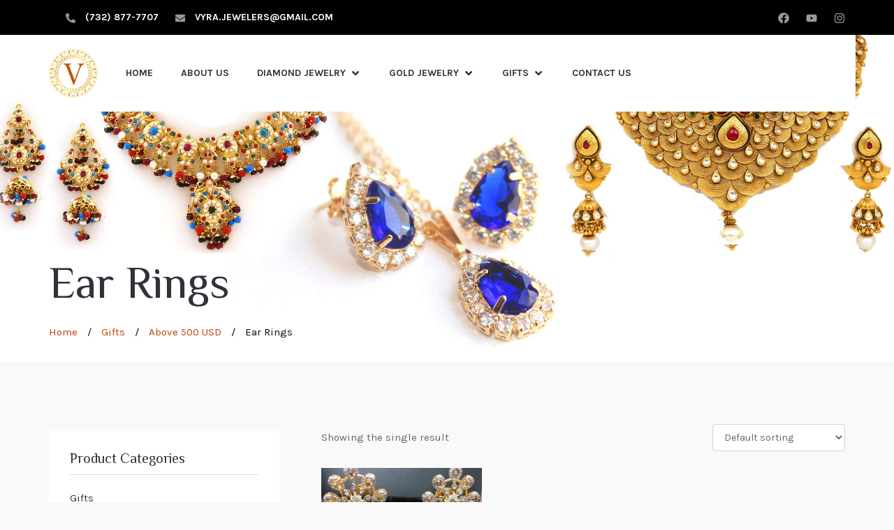

--- FILE ---
content_type: text/html; charset=UTF-8
request_url: http://vyrajewelers.com/product-category/gifts/above-500-usd/ear-rings-above-500-usd/
body_size: 10304
content:
<!DOCTYPE html>
<html lang="en">
<head>
<meta charset="UTF-8">
<meta http-equiv="X-UA-Compatible" content="IE=edge">
<title>Ear Rings &#8211; Vyra Designer Jewelry</title>
<meta name='robots' content='max-image-preview:large' />
	<style>img:is([sizes="auto" i], [sizes^="auto," i]) { contain-intrinsic-size: 3000px 1500px }</style>
	<meta name="viewport" content="width=device-width, initial-scale=1, shrink-to-fit=no">
<link rel='dns-prefetch' href='//fonts.googleapis.com' />
<link rel="alternate" type="application/rss+xml" title="Vyra Designer Jewelry &raquo; Feed" href="http://vyrajewelers.com/feed/" />
<link rel="alternate" type="application/rss+xml" title="Vyra Designer Jewelry &raquo; Comments Feed" href="http://vyrajewelers.com/comments/feed/" />
<link rel="alternate" type="application/rss+xml" title="Vyra Designer Jewelry &raquo; Ear Rings Category Feed" href="http://vyrajewelers.com/product-category/gifts/above-500-usd/ear-rings-above-500-usd/feed/" />
<link rel='stylesheet' id='wp-block-library-css' href='http://vyrajewelers.com/wp-includes/css/dist/block-library/style.min.css?ver=6.8.3' type='text/css' media='all' />
<style id='classic-theme-styles-inline-css' type='text/css'>
/*! This file is auto-generated */
.wp-block-button__link{color:#fff;background-color:#32373c;border-radius:9999px;box-shadow:none;text-decoration:none;padding:calc(.667em + 2px) calc(1.333em + 2px);font-size:1.125em}.wp-block-file__button{background:#32373c;color:#fff;text-decoration:none}
</style>
<link rel='stylesheet' id='wc-block-vendors-style-css' href='http://vyrajewelers.com/wp-content/plugins/woocommerce/packages/woocommerce-blocks/build/vendors-style.css?ver=5.1.0' type='text/css' media='all' />
<link rel='stylesheet' id='wc-block-style-css' href='http://vyrajewelers.com/wp-content/plugins/woocommerce/packages/woocommerce-blocks/build/style.css?ver=5.1.0' type='text/css' media='all' />
<style id='global-styles-inline-css' type='text/css'>
:root{--wp--preset--aspect-ratio--square: 1;--wp--preset--aspect-ratio--4-3: 4/3;--wp--preset--aspect-ratio--3-4: 3/4;--wp--preset--aspect-ratio--3-2: 3/2;--wp--preset--aspect-ratio--2-3: 2/3;--wp--preset--aspect-ratio--16-9: 16/9;--wp--preset--aspect-ratio--9-16: 9/16;--wp--preset--color--black: #000000;--wp--preset--color--cyan-bluish-gray: #abb8c3;--wp--preset--color--white: #ffffff;--wp--preset--color--pale-pink: #f78da7;--wp--preset--color--vivid-red: #cf2e2e;--wp--preset--color--luminous-vivid-orange: #ff6900;--wp--preset--color--luminous-vivid-amber: #fcb900;--wp--preset--color--light-green-cyan: #7bdcb5;--wp--preset--color--vivid-green-cyan: #00d084;--wp--preset--color--pale-cyan-blue: #8ed1fc;--wp--preset--color--vivid-cyan-blue: #0693e3;--wp--preset--color--vivid-purple: #9b51e0;--wp--preset--gradient--vivid-cyan-blue-to-vivid-purple: linear-gradient(135deg,rgba(6,147,227,1) 0%,rgb(155,81,224) 100%);--wp--preset--gradient--light-green-cyan-to-vivid-green-cyan: linear-gradient(135deg,rgb(122,220,180) 0%,rgb(0,208,130) 100%);--wp--preset--gradient--luminous-vivid-amber-to-luminous-vivid-orange: linear-gradient(135deg,rgba(252,185,0,1) 0%,rgba(255,105,0,1) 100%);--wp--preset--gradient--luminous-vivid-orange-to-vivid-red: linear-gradient(135deg,rgba(255,105,0,1) 0%,rgb(207,46,46) 100%);--wp--preset--gradient--very-light-gray-to-cyan-bluish-gray: linear-gradient(135deg,rgb(238,238,238) 0%,rgb(169,184,195) 100%);--wp--preset--gradient--cool-to-warm-spectrum: linear-gradient(135deg,rgb(74,234,220) 0%,rgb(151,120,209) 20%,rgb(207,42,186) 40%,rgb(238,44,130) 60%,rgb(251,105,98) 80%,rgb(254,248,76) 100%);--wp--preset--gradient--blush-light-purple: linear-gradient(135deg,rgb(255,206,236) 0%,rgb(152,150,240) 100%);--wp--preset--gradient--blush-bordeaux: linear-gradient(135deg,rgb(254,205,165) 0%,rgb(254,45,45) 50%,rgb(107,0,62) 100%);--wp--preset--gradient--luminous-dusk: linear-gradient(135deg,rgb(255,203,112) 0%,rgb(199,81,192) 50%,rgb(65,88,208) 100%);--wp--preset--gradient--pale-ocean: linear-gradient(135deg,rgb(255,245,203) 0%,rgb(182,227,212) 50%,rgb(51,167,181) 100%);--wp--preset--gradient--electric-grass: linear-gradient(135deg,rgb(202,248,128) 0%,rgb(113,206,126) 100%);--wp--preset--gradient--midnight: linear-gradient(135deg,rgb(2,3,129) 0%,rgb(40,116,252) 100%);--wp--preset--font-size--small: 13px;--wp--preset--font-size--medium: 20px;--wp--preset--font-size--large: 36px;--wp--preset--font-size--x-large: 42px;--wp--preset--spacing--20: 0.44rem;--wp--preset--spacing--30: 0.67rem;--wp--preset--spacing--40: 1rem;--wp--preset--spacing--50: 1.5rem;--wp--preset--spacing--60: 2.25rem;--wp--preset--spacing--70: 3.38rem;--wp--preset--spacing--80: 5.06rem;--wp--preset--shadow--natural: 6px 6px 9px rgba(0, 0, 0, 0.2);--wp--preset--shadow--deep: 12px 12px 50px rgba(0, 0, 0, 0.4);--wp--preset--shadow--sharp: 6px 6px 0px rgba(0, 0, 0, 0.2);--wp--preset--shadow--outlined: 6px 6px 0px -3px rgba(255, 255, 255, 1), 6px 6px rgba(0, 0, 0, 1);--wp--preset--shadow--crisp: 6px 6px 0px rgba(0, 0, 0, 1);}:where(.is-layout-flex){gap: 0.5em;}:where(.is-layout-grid){gap: 0.5em;}body .is-layout-flex{display: flex;}.is-layout-flex{flex-wrap: wrap;align-items: center;}.is-layout-flex > :is(*, div){margin: 0;}body .is-layout-grid{display: grid;}.is-layout-grid > :is(*, div){margin: 0;}:where(.wp-block-columns.is-layout-flex){gap: 2em;}:where(.wp-block-columns.is-layout-grid){gap: 2em;}:where(.wp-block-post-template.is-layout-flex){gap: 1.25em;}:where(.wp-block-post-template.is-layout-grid){gap: 1.25em;}.has-black-color{color: var(--wp--preset--color--black) !important;}.has-cyan-bluish-gray-color{color: var(--wp--preset--color--cyan-bluish-gray) !important;}.has-white-color{color: var(--wp--preset--color--white) !important;}.has-pale-pink-color{color: var(--wp--preset--color--pale-pink) !important;}.has-vivid-red-color{color: var(--wp--preset--color--vivid-red) !important;}.has-luminous-vivid-orange-color{color: var(--wp--preset--color--luminous-vivid-orange) !important;}.has-luminous-vivid-amber-color{color: var(--wp--preset--color--luminous-vivid-amber) !important;}.has-light-green-cyan-color{color: var(--wp--preset--color--light-green-cyan) !important;}.has-vivid-green-cyan-color{color: var(--wp--preset--color--vivid-green-cyan) !important;}.has-pale-cyan-blue-color{color: var(--wp--preset--color--pale-cyan-blue) !important;}.has-vivid-cyan-blue-color{color: var(--wp--preset--color--vivid-cyan-blue) !important;}.has-vivid-purple-color{color: var(--wp--preset--color--vivid-purple) !important;}.has-black-background-color{background-color: var(--wp--preset--color--black) !important;}.has-cyan-bluish-gray-background-color{background-color: var(--wp--preset--color--cyan-bluish-gray) !important;}.has-white-background-color{background-color: var(--wp--preset--color--white) !important;}.has-pale-pink-background-color{background-color: var(--wp--preset--color--pale-pink) !important;}.has-vivid-red-background-color{background-color: var(--wp--preset--color--vivid-red) !important;}.has-luminous-vivid-orange-background-color{background-color: var(--wp--preset--color--luminous-vivid-orange) !important;}.has-luminous-vivid-amber-background-color{background-color: var(--wp--preset--color--luminous-vivid-amber) !important;}.has-light-green-cyan-background-color{background-color: var(--wp--preset--color--light-green-cyan) !important;}.has-vivid-green-cyan-background-color{background-color: var(--wp--preset--color--vivid-green-cyan) !important;}.has-pale-cyan-blue-background-color{background-color: var(--wp--preset--color--pale-cyan-blue) !important;}.has-vivid-cyan-blue-background-color{background-color: var(--wp--preset--color--vivid-cyan-blue) !important;}.has-vivid-purple-background-color{background-color: var(--wp--preset--color--vivid-purple) !important;}.has-black-border-color{border-color: var(--wp--preset--color--black) !important;}.has-cyan-bluish-gray-border-color{border-color: var(--wp--preset--color--cyan-bluish-gray) !important;}.has-white-border-color{border-color: var(--wp--preset--color--white) !important;}.has-pale-pink-border-color{border-color: var(--wp--preset--color--pale-pink) !important;}.has-vivid-red-border-color{border-color: var(--wp--preset--color--vivid-red) !important;}.has-luminous-vivid-orange-border-color{border-color: var(--wp--preset--color--luminous-vivid-orange) !important;}.has-luminous-vivid-amber-border-color{border-color: var(--wp--preset--color--luminous-vivid-amber) !important;}.has-light-green-cyan-border-color{border-color: var(--wp--preset--color--light-green-cyan) !important;}.has-vivid-green-cyan-border-color{border-color: var(--wp--preset--color--vivid-green-cyan) !important;}.has-pale-cyan-blue-border-color{border-color: var(--wp--preset--color--pale-cyan-blue) !important;}.has-vivid-cyan-blue-border-color{border-color: var(--wp--preset--color--vivid-cyan-blue) !important;}.has-vivid-purple-border-color{border-color: var(--wp--preset--color--vivid-purple) !important;}.has-vivid-cyan-blue-to-vivid-purple-gradient-background{background: var(--wp--preset--gradient--vivid-cyan-blue-to-vivid-purple) !important;}.has-light-green-cyan-to-vivid-green-cyan-gradient-background{background: var(--wp--preset--gradient--light-green-cyan-to-vivid-green-cyan) !important;}.has-luminous-vivid-amber-to-luminous-vivid-orange-gradient-background{background: var(--wp--preset--gradient--luminous-vivid-amber-to-luminous-vivid-orange) !important;}.has-luminous-vivid-orange-to-vivid-red-gradient-background{background: var(--wp--preset--gradient--luminous-vivid-orange-to-vivid-red) !important;}.has-very-light-gray-to-cyan-bluish-gray-gradient-background{background: var(--wp--preset--gradient--very-light-gray-to-cyan-bluish-gray) !important;}.has-cool-to-warm-spectrum-gradient-background{background: var(--wp--preset--gradient--cool-to-warm-spectrum) !important;}.has-blush-light-purple-gradient-background{background: var(--wp--preset--gradient--blush-light-purple) !important;}.has-blush-bordeaux-gradient-background{background: var(--wp--preset--gradient--blush-bordeaux) !important;}.has-luminous-dusk-gradient-background{background: var(--wp--preset--gradient--luminous-dusk) !important;}.has-pale-ocean-gradient-background{background: var(--wp--preset--gradient--pale-ocean) !important;}.has-electric-grass-gradient-background{background: var(--wp--preset--gradient--electric-grass) !important;}.has-midnight-gradient-background{background: var(--wp--preset--gradient--midnight) !important;}.has-small-font-size{font-size: var(--wp--preset--font-size--small) !important;}.has-medium-font-size{font-size: var(--wp--preset--font-size--medium) !important;}.has-large-font-size{font-size: var(--wp--preset--font-size--large) !important;}.has-x-large-font-size{font-size: var(--wp--preset--font-size--x-large) !important;}
:where(.wp-block-post-template.is-layout-flex){gap: 1.25em;}:where(.wp-block-post-template.is-layout-grid){gap: 1.25em;}
:where(.wp-block-columns.is-layout-flex){gap: 2em;}:where(.wp-block-columns.is-layout-grid){gap: 2em;}
:root :where(.wp-block-pullquote){font-size: 1.5em;line-height: 1.6;}
</style>
<link rel='stylesheet' id='contact-form-7-css' href='http://vyrajewelers.com/wp-content/plugins/contact-form-7/includes/css/styles.css?ver=5.4.1' type='text/css' media='all' />
<link rel='stylesheet' id='woocommerce-layout-css' href='http://vyrajewelers.com/wp-content/plugins/woocommerce/assets/css/woocommerce-layout.css?ver=5.4.4' type='text/css' media='all' />
<style id='woocommerce-layout-inline-css' type='text/css'>

	.infinite-scroll .woocommerce-pagination {
		display: none;
	}
</style>
<link rel='stylesheet' id='woocommerce-smallscreen-css' href='http://vyrajewelers.com/wp-content/plugins/woocommerce/assets/css/woocommerce-smallscreen.css?ver=5.4.4' type='text/css' media='only screen and (max-width: 768px)' />
<link rel='stylesheet' id='woocommerce-general-css' href='http://vyrajewelers.com/wp-content/plugins/woocommerce/assets/css/woocommerce.css?ver=5.4.4' type='text/css' media='all' />
<style id='woocommerce-inline-inline-css' type='text/css'>
.woocommerce form .form-row .required { visibility: visible; }
</style>
<link rel='stylesheet' id='tisara-elementor-css' href='http://vyrajewelers.com/wp-content/plugins/tisara-wp-addons/elementor-addons//assets/css/frontend.css?ver=0.1.0' type='text/css' media='all' />
<link rel='stylesheet' id='googlefonts-css' href='https://fonts.googleapis.com/css?family=Karla%3A400%2C700%7CEl+Messiri%3A400%2C700%7CLato%3A400%2C700%7CPlayfair+Display%3A400%2C700&#038;ver=6.8.3' type='text/css' media='all' />
<link rel='stylesheet' id='wce_frontend_css-css' href='//vyrajewelers.com/wp-content/plugins/woocommerce-catalog-enquiry/assets/frontend/css/frontend.css?ver=4.0.5' type='text/css' media='all' />
<style id='wce_frontend_css-inline-css' type='text/css'>
				
				
				/* The Modal (background) */
                  .custom_enquiry_buttons_css_new {      border: 1px solid #96d1f8 !important;     background: #65a9d7 !important;     background: -webkit-gradient(linear, left top, left bottom, from(#3e779d), to(#65a9d7))!important;     background: -moz-linear-gradient(top, #3e779d, #65a9d7)!important;     padding: 5px 10px!important;     -webkit-border-radius: 8px !important;     -moz-border-radius: 8px !important;     border-radius: 8px !important;     color: white !important;     font-size: 14px !important;     font-family:  !important;     text-decoration: none !important;     vertical-align: middle !important;  }  .custom_enquiry_buttons_css_new:hover {      border-top-color: #28597a !important;     background: #28597a !important;     color: #ccc !important;  }  .custom_enquiry_buttons_css_new:active {      border-top-color: #1b435e !important;     background: #1b435e !important;  }
				#woocommerce-catalog .catalog-modal {
				    display: none; /* Hidden by default */
				    position: fixed; /* Stay in place */
				    z-index: 100000; /* Sit on top */
				    /*padding-top: 100px;*/ /* Location of the box */
				    left: 0;
				    top: 0;
				    width: 100%; /* Full width */
				    height: 100%; /* Full height */
				    overflow: auto; /* Enable scroll if needed */
                    background-color: rgb(0,0,0,0.4); /* Fallback color */
				}
</style>
<link rel='stylesheet' id='tisara-parent-style-css' href='http://vyrajewelers.com/wp-content/themes/tisara-wp/style.min.css?ver=0.9.0' type='text/css' media='all' />
<script type="text/javascript" src="http://vyrajewelers.com/wp-content/plugins/jquery-manager/assets/js/jquery-1.12.4.min.js" id="jquery-core-js"></script>
<script type="text/javascript" src="http://vyrajewelers.com/wp-content/plugins/jquery-manager/assets/js/jquery-migrate-1.4.1.min.js" id="jquery-migrate-js"></script>
<link rel="https://api.w.org/" href="http://vyrajewelers.com/wp-json/" /><link rel="alternate" title="JSON" type="application/json" href="http://vyrajewelers.com/wp-json/wp/v2/product_cat/72" /><link rel="EditURI" type="application/rsd+xml" title="RSD" href="http://vyrajewelers.com/xmlrpc.php?rsd" />
	<noscript><style>.woocommerce-product-gallery{ opacity: 1 !important; }</style></noscript>
	<style type="text/css">
@media screen and (max-width: 600px) { #wpadminbar { position: fixed; } } /* Customizer Debug is ON */ body, button, input, select, textarea { color: #666666 }body,.site-description{font-family:"Karla", sans-serif;}a { color: #ffb401 }a:hover { color: #ffb401 }.h1,.h2,.h3,.h4,.h5,.h6,h1,h2,h3,h4,h5,h6{font-family:"El Messiri", sans-serif;}.header-top { background : #7b841a; }.header-top { color : #ffffff; } .header-top svg { fill : #ffffff; }.site-hero .page-title { font-size: 64px; }.site-hero .container { padding-top: 250px; }.site-hero .container { padding-bottom: 30px; }.breadcrumb { color: #0a0a0a; }.breadcrumb a { color: #bc4500; }.footer-bottom { color : #ffffff; } .footer-bottom svg { fill : #ffffff; }.footer-bottom a { color : #ffffff; } .footer-bottom a svg { fill : #ffffff; }.footer-bottom a:hover { color : #ffb401; } .footer-bottom a:hover svg { fill : #ffb401; }.woocommerce ul.products li.product .button-shop-addtocart { display: block; }.site-hero{ background-image:url(http://vyrajewelers.com/wp-content/uploads/2021/01/bg-all-pages-header-1.jpg); background-size: cover; background-position: center; background-repeat: no-repeat; } .woocommerce form .form-row .required { visibility: visible; } 
</style>
<link rel="icon" href="http://vyrajewelers.com/wp-content/uploads/2020/12/cropped-logo-vyra@2x-1-32x32.png" sizes="32x32" />
<link rel="icon" href="http://vyrajewelers.com/wp-content/uploads/2020/12/cropped-logo-vyra@2x-1-192x192.png" sizes="192x192" />
<link rel="apple-touch-icon" href="http://vyrajewelers.com/wp-content/uploads/2020/12/cropped-logo-vyra@2x-1-180x180.png" />
<meta name="msapplication-TileImage" content="http://vyrajewelers.com/wp-content/uploads/2020/12/cropped-logo-vyra@2x-1-270x270.png" />
		<style type="text/css" id="wp-custom-css">
			

@media (max-width: 480px){
.woocommerce ul.products[class*=columns-].columns-mobile-2 li.product, .woocommerce-page ul.products[class*=columns-].columns-mobile-2 li.product {
    margin: 0 0px; 
    padding: 0 0px;
}
	.woocommerce ul li a {
    color: #ffffff;
}
	
}
.site-header.site-header-style-3 .header-top {
    color: #fff !important;
    background: #000 !important;
	font-weight:bold;

}

.footer-bottom {
font-weight: bold;
}
.woocommerce ul.products li.product .button {
    clear: both;
    margin-top: .5rem;
    display: none;
}		</style>
		</head>
<body class="archive tax-product_cat term-ear-rings-above-500-usd term-72 wp-custom-logo wp-theme-tisara-wp theme-tisara-wp woocommerce woocommerce-page woocommerce-no-js ltr kn-checkout-default elementor-default elementor-kit-5921">
		<div class="site_content">		<header id="masthead" role="banner" class="site-header site-header-style-3 header-sticky">
		<div class="header-top">
		<div class="container">
			<div class="header-top-left pull-left">
					<span class="header-top-text">
			</span>
	<span class="header-top-text">
		<!-- <i class="fa fa-phone"></i>  -->
					<svg xmlns="https://www.w3.org/2000/svg" width="16" height="16" viewBox="0 0 512 512"><path d="M497.39 361.8l-112-48a24 24 0 0 0-28 6.9l-49.6 60.6A370.66 370.66 0 0 1 130.6 204.11l60.6-49.6a23.94 23.94 0 0 0 6.9-28l-48-112A24.16 24.16 0 0 0 122.6.61l-104 24A24 24 0 0 0 0 48c0 256.5 207.9 464 464 464a24 24 0 0 0 23.4-18.6l24-104a24.29 24.29 0 0 0-14.01-27.6z"/></svg>
			(732) 877-7707			</span>
	<span class="header-top-text">
		<!-- <i class="fa fa-envelope-o"></i>  -->
					<svg xmlns="https://www.w3.org/2000/svg" width="16" height="16" viewBox="0 0 512 512"><path d="M502.3 190.8c3.9-3.1 9.7-.2 9.7 4.7V400c0 26.5-21.5 48-48 48H48c-26.5 0-48-21.5-48-48V195.6c0-5 5.7-7.8 9.7-4.7 22.4 17.4 52.1 39.5 154.1 113.6 21.1 15.4 56.7 47.8 92.2 47.6 35.7.3 72-32.8 92.3-47.6 102-74.1 131.6-96.3 154-113.7zM256 320c23.2.4 56.6-29.2 73.4-41.4 132.7-96.3 142.8-104.7 173.4-128.7 5.8-4.5 9.2-11.5 9.2-18.9v-19c0-26.5-21.5-48-48-48H48C21.5 64 0 85.5 0 112v19c0 7.4 3.4 14.3 9.2 18.9 30.6 23.9 40.7 32.4 173.4 128.7 16.8 12.2 50.2 41.8 73.4 41.4z"/></svg>
			VYRA.JEWELERS@GMAIL.COM			</span>
			</div>
			<div class="header-top-right pull-right">
				<div class="header-social social-links">
									<a href="https://www.facebook.com/VyraDesignerJewelry/">
			<!-- <i class="fa fa-facebook"></i> -->
							<svg xmlns="https://www.w3.org/2000/svg" width="16" height="16" viewBox="0 0 512 512"><path d="M504 256C504 119 393 8 256 8S8 119 8 256c0 123.78 90.69 226.38 209.25 245V327.69h-63V256h63v-54.64c0-62.15 37-96.48 93.67-96.48 27.14 0 55.52 4.84 55.52 4.84v61h-31.28c-30.8 0-40.41 19.12-40.41 38.73V256h68.78l-11 71.69h-57.78V501C413.31 482.38 504 379.78 504 256z"/></svg>
					</a>
									<a href="#">
			<!-- <i class="fa fa-youtube-play"></i> -->
							<svg xmlns="https://www.w3.org/2000/svg" width="16" height="16" viewBox="0 0 576 512"><path d="M549.655 124.083c-6.281-23.65-24.787-42.276-48.284-48.597C458.781 64 288 64 288 64S117.22 64 74.629 75.486c-23.497 6.322-42.003 24.947-48.284 48.597-11.412 42.867-11.412 132.305-11.412 132.305s0 89.438 11.412 132.305c6.281 23.65 24.787 41.5 48.284 47.821C117.22 448 288 448 288 448s170.78 0 213.371-11.486c23.497-6.321 42.003-24.171 48.284-47.821 11.412-42.867 11.412-132.305 11.412-132.305s0-89.438-11.412-132.305zm-317.51 213.508V175.185l142.739 81.205-142.739 81.201z"/></svg>
					</a>
									<a href="https://www.instagram.com/vyradesignerjewelryy">
			<!-- <i class="fa fa-instagram"></i> -->
							<svg xmlns="https://www.w3.org/2000/svg" width="16" height="16" viewBox="0 0 448 512"><path d="M224.1 141c-63.6 0-114.9 51.3-114.9 114.9s51.3 114.9 114.9 114.9S339 319.5 339 255.9 287.7 141 224.1 141zm0 189.6c-41.1 0-74.7-33.5-74.7-74.7s33.5-74.7 74.7-74.7 74.7 33.5 74.7 74.7-33.6 74.7-74.7 74.7zm146.4-194.3c0 14.9-12 26.8-26.8 26.8-14.9 0-26.8-12-26.8-26.8s12-26.8 26.8-26.8 26.8 12 26.8 26.8zm76.1 27.2c-1.7-35.9-9.9-67.7-36.2-93.9-26.2-26.2-58-34.4-93.9-36.2-37-2.1-147.9-2.1-184.9 0-35.8 1.7-67.6 9.9-93.9 36.1s-34.4 58-36.2 93.9c-2.1 37-2.1 147.9 0 184.9 1.7 35.9 9.9 67.7 36.2 93.9s58 34.4 93.9 36.2c37 2.1 147.9 2.1 184.9 0 35.9-1.7 67.7-9.9 93.9-36.2 26.2-26.2 34.4-58 36.2-93.9 2.1-37 2.1-147.8 0-184.8zM398.8 388c-7.8 19.6-22.9 34.7-42.6 42.6-29.5 11.7-99.5 9-132.1 9s-102.7 2.6-132.1-9c-19.6-7.8-34.7-22.9-42.6-42.6-11.7-29.5-9-99.5-9-132.1s-2.6-102.7 9-132.1c7.8-19.6 22.9-34.7 42.6-42.6 29.5-11.7 99.5-9 132.1-9s102.7-2.6 132.1 9c19.6 7.8 34.7 22.9 42.6 42.6 11.7 29.5 9 99.5 9 132.1s2.7 102.7-9 132.1z"/></svg>
					</a>
	</div>
			</div>
		</div>
	</div>
		<div class="header-bottom">
		<div class="container">
			<a href="javascript:void(0)" class="offcanvas-menu-trigger pull-left">
				<!-- <i class="fa fa-bars"></i> -->
				<svg xmlns="https://www.w3.org/2000/svg" width="26" height="26" viewBox="0 0 448 512"><path d="M16 132h416c8.837 0 16-7.163 16-16V76c0-8.837-7.163-16-16-16H16C7.163 60 0 67.163 0 76v40c0 8.837 7.163 16 16 16zm0 160h416c8.837 0 16-7.163 16-16v-40c0-8.837-7.163-16-16-16H16c-8.837 0-16 7.163-16 16v40c0 8.837 7.163 16 16 16zm0 160h416c8.837 0 16-7.163 16-16v-40c0-8.837-7.163-16-16-16H16c-8.837 0-16 7.163-16 16v40c0 8.837 7.163 16 16 16z"/></svg>
			</a>
			<div class="header-logo">
			<div class="site-logo">
			<a href="http://vyrajewelers.com" title="Vyra Designer Jewelry">
				<img src="http://vyrajewelers.com/wp-content/uploads/2020/12/cropped-logo-vyra@2x.png" alt="Vyra Designer Jewelry" />
			</a>
		</div>
	</div>
			<nav id="header-menu-primary" class="header-menu-primary pull-left"><ul id="menu-primary" class="menu-primary menu"><li id="menu-item-5924" class="menu-item menu-item-type-post_type menu-item-object-page menu-item-home"><a href="http://vyrajewelers.com/">Home</a></li>
<li id="menu-item-6333" class="menu-item menu-item-type-post_type menu-item-object-page"><a href="http://vyrajewelers.com/about-us/">About Us</a></li>
<li id="menu-item-6447" class="menu-item menu-item-type-post_type menu-item-object-page menu-item-has-children"><a href="http://vyrajewelers.com/diamond-jewelry/">Diamond Jewelry</a>
<ul class="sub-menu  level-0" >
	<li id="menu-item-6203" class="menu-item menu-item-type-taxonomy menu-item-object-product_cat"><a href="http://vyrajewelers.com/product-category/diamond-jewelry/diamond-earrings/">Diamond Earrings</a></li>
	<li id="menu-item-6202" class="menu-item menu-item-type-taxonomy menu-item-object-product_cat"><a href="http://vyrajewelers.com/product-category/diamond-jewelry/diamond-necklaces/">Diamond Necklaces</a></li>
	<li id="menu-item-6204" class="menu-item menu-item-type-taxonomy menu-item-object-product_cat"><a href="http://vyrajewelers.com/product-category/diamond-jewelry/diamond-pendants/">Diamond Pendants</a></li>
</ul>
</li>
<li id="menu-item-6448" class="menu-item menu-item-type-post_type menu-item-object-page menu-item-has-children"><a href="http://vyrajewelers.com/gold-jewelry/">Gold Jewelry</a>
<ul class="sub-menu  level-0" >
	<li id="menu-item-6198" class="menu-item menu-item-type-taxonomy menu-item-object-product_cat"><a href="http://vyrajewelers.com/product-category/gold-jewelry/gold-earrings/">Gold Earrings</a></li>
	<li id="menu-item-6197" class="menu-item menu-item-type-taxonomy menu-item-object-product_cat"><a href="http://vyrajewelers.com/product-category/gold-jewelry/gold-necklaces/">Gold Necklaces</a></li>
	<li id="menu-item-6199" class="menu-item menu-item-type-taxonomy menu-item-object-product_cat"><a href="http://vyrajewelers.com/product-category/gold-jewelry/gold-pendants/">Gold Pendants</a></li>
	<li id="menu-item-6200" class="menu-item menu-item-type-taxonomy menu-item-object-product_cat"><a href="http://vyrajewelers.com/product-category/gold-jewelry/gold-gifts/">Gold Gifts</a></li>
</ul>
</li>
<li id="menu-item-6465" class="menu-item menu-item-type-taxonomy menu-item-object-product_cat current-product_cat-ancestor current-menu-ancestor menu-item-has-children"><a href="http://vyrajewelers.com/product-category/gifts/">Gifts</a>
<ul class="sub-menu  level-0" >
	<li id="menu-item-6466" class="menu-item menu-item-type-taxonomy menu-item-object-product_cat menu-item-has-children"><a href="http://vyrajewelers.com/product-category/gifts/below-500-usd/">Below 500 USD</a>
	<ul class="sub-menu  level-1" >
		<li id="menu-item-6471" class="menu-item menu-item-type-taxonomy menu-item-object-product_cat"><a href="http://vyrajewelers.com/product-category/gifts/below-500-usd/rings/">Rings</a></li>
		<li id="menu-item-6470" class="menu-item menu-item-type-taxonomy menu-item-object-product_cat"><a href="http://vyrajewelers.com/product-category/gifts/below-500-usd/ear-rings/">Ear Rings</a></li>
		<li id="menu-item-6467" class="menu-item menu-item-type-taxonomy menu-item-object-product_cat"><a href="http://vyrajewelers.com/product-category/gifts/below-500-usd/bracelets/">Bracelets</a></li>
		<li id="menu-item-6468" class="menu-item menu-item-type-taxonomy menu-item-object-product_cat"><a href="http://vyrajewelers.com/product-category/gifts/below-500-usd/chains/">Chains</a></li>
		<li id="menu-item-6469" class="menu-item menu-item-type-taxonomy menu-item-object-product_cat"><a href="http://vyrajewelers.com/product-category/gifts/below-500-usd/coins/">Coins</a></li>
	</ul>
</li>
	<li id="menu-item-6472" class="menu-item menu-item-type-taxonomy menu-item-object-product_cat current-product_cat-ancestor current-menu-ancestor current-menu-parent current-product_cat-parent menu-item-has-children"><a href="http://vyrajewelers.com/product-category/gifts/above-500-usd/">Above 500 USD</a>
	<ul class="sub-menu  level-1" >
		<li id="menu-item-6477" class="menu-item menu-item-type-taxonomy menu-item-object-product_cat"><a href="http://vyrajewelers.com/product-category/gifts/above-500-usd/rings-above-500-usd/">Rings</a></li>
		<li id="menu-item-6476" class="menu-item menu-item-type-taxonomy menu-item-object-product_cat current-menu-item"><a href="http://vyrajewelers.com/product-category/gifts/above-500-usd/ear-rings-above-500-usd/">Ear Rings</a></li>
		<li id="menu-item-6473" class="menu-item menu-item-type-taxonomy menu-item-object-product_cat"><a href="http://vyrajewelers.com/product-category/gifts/above-500-usd/bracelets-above-500-usd/">Bracelets</a></li>
		<li id="menu-item-6474" class="menu-item menu-item-type-taxonomy menu-item-object-product_cat"><a href="http://vyrajewelers.com/product-category/gifts/above-500-usd/chains-above-500-usd/">Chains</a></li>
		<li id="menu-item-6475" class="menu-item menu-item-type-taxonomy menu-item-object-product_cat"><a href="http://vyrajewelers.com/product-category/gifts/above-500-usd/coins-above-500-usd/">Coins</a></li>
	</ul>
</li>
	<li id="menu-item-6478" class="menu-item menu-item-type-taxonomy menu-item-object-product_cat menu-item-has-children"><a href="http://vyrajewelers.com/product-category/gifts/astrology-items/">Astrology Items</a>
	<ul class="sub-menu  level-1" >
		<li id="menu-item-6479" class="menu-item menu-item-type-taxonomy menu-item-object-product_cat"><a href="http://vyrajewelers.com/product-category/gifts/astrology-items/rings-astrology-items/">Rings</a></li>
	</ul>
</li>
</ul>
</li>
<li id="menu-item-6258" class="menu-item menu-item-type-post_type menu-item-object-page"><a href="http://vyrajewelers.com/contact-us/">Contact Us</a></li>
</ul></nav>			<div class="header-bottom-right">
				<ul class="header-menu-addon">
		</ul>
			</div>
		</div>
	</div>
	
<div class="site-hero">
	<div class="container">
		

	
		<h1 class="page-title h1">
			Ear Rings		</h1>

	
		
	
	<nav class="breadcrumbs breadcrumb"><a href="http://vyrajewelers.com">Home</a> <span class="breadcrumb-separator">&#47;</span> <a href="http://vyrajewelers.com/product-category/gifts/">Gifts</a> <span class="breadcrumb-separator">&#47;</span> <a href="http://vyrajewelers.com/product-category/gifts/above-500-usd/">Above 500 USD</a> <span class="breadcrumb-separator">&#47;</span> Ear Rings</nav>
	</div>
</div>
</header>

<div id="content" class="site-content sidebar-layout-left">
	<div class="container">
		<section id="primary" class="content-area">
<header class="woocommerce-products-header">
	
	</header>
<div class="woocommerce-notices-wrapper"></div><p class="woocommerce-result-count">
	Showing the single result</p>
<form class="woocommerce-ordering" method="get">
	<select name="orderby" class="orderby" aria-label="Shop order">
					<option value="menu_order"  selected='selected'>Default sorting</option>
					<option value="popularity" >Sort by popularity</option>
					<option value="rating" >Sort by average rating</option>
					<option value="date" >Sort by latest</option>
			</select>
	<input type="hidden" name="paged" value="1" />
	</form>
<ul class="products columns-mobile-2 columns-3">
<li class="product type-product post-6480 status-publish first instock product_cat-above-500-usd product_cat-astrology-items product_cat-below-500-usd product_cat-bracelets product_cat-bracelets-above-500-usd product_cat-chains product_cat-chains-above-500-usd product_cat-coins product_cat-coins-above-500-usd product_cat-ear-rings product_cat-ear-rings-above-500-usd product_cat-gifts product_cat-rings product_cat-rings-above-500-usd product_cat-rings-astrology-items has-post-thumbnail taxable shipping-taxable purchasable product-type-simple">
	<div class="product-inner"><div class="product-image-box"><a href="http://vyrajewelers.com/product/gifts-sample-product/" class="woocommerce-LoopProduct-link woocommerce-loop-product__link"><img width="300" height="300" src="http://vyrajewelers.com/wp-content/uploads/2020/12/VYRADER01-300x300.jpg" class="attachment-woocommerce_thumbnail size-woocommerce_thumbnail" alt="" decoding="async" fetchpriority="high" /></a></div><div class="product-detail-box"><a href="http://vyrajewelers.com/product/gifts-sample-product/" class="product-detail-link"><h2 class="woocommerce-loop-product__title text-truncate">Gifts Sample Product</h2></a><a id="woocommerce-catalog-enquiry-custom-button" href="#" data-quantity="1" class="button product_type_simple" data-product_id="6480" data-product_sku="VYRADER01-1" aria-label="Add &ldquo;Gifts Sample Product&rdquo; to your cart" rel="nofollow">Inquiry</a></div></div></li>
</ul>
		</section>

					
<aside id="secondary" class="sidebar-area sidebar-shop">
			<div id="woocommerce_product_categories-2" class="widget woocommerce widget_product_categories"><h3 class="widget-title">Product Categories</h3><ul class="product-categories"><li class="cat-item cat-item-62 cat-parent current-cat-parent"><a href="http://vyrajewelers.com/product-category/gifts/">Gifts</a><ul class='children'>
<li class="cat-item cat-item-63 cat-parent"><a href="http://vyrajewelers.com/product-category/gifts/below-500-usd/">Below 500 USD</a>	<ul class='children'>
<li class="cat-item cat-item-70"><a href="http://vyrajewelers.com/product-category/gifts/below-500-usd/coins/">Coins</a></li>
<li class="cat-item cat-item-66"><a href="http://vyrajewelers.com/product-category/gifts/below-500-usd/rings/">Rings</a></li>
<li class="cat-item cat-item-67"><a href="http://vyrajewelers.com/product-category/gifts/below-500-usd/ear-rings/">Ear Rings</a></li>
<li class="cat-item cat-item-68"><a href="http://vyrajewelers.com/product-category/gifts/below-500-usd/bracelets/">Bracelets</a></li>
<li class="cat-item cat-item-69"><a href="http://vyrajewelers.com/product-category/gifts/below-500-usd/chains/">Chains</a></li>
	</ul>
</li>
<li class="cat-item cat-item-64 cat-parent current-cat-parent"><a href="http://vyrajewelers.com/product-category/gifts/above-500-usd/">Above 500 USD</a>	<ul class='children'>
<li class="cat-item cat-item-71"><a href="http://vyrajewelers.com/product-category/gifts/above-500-usd/rings-above-500-usd/">Rings</a></li>
<li class="cat-item cat-item-72 current-cat"><a href="http://vyrajewelers.com/product-category/gifts/above-500-usd/ear-rings-above-500-usd/">Ear Rings</a></li>
<li class="cat-item cat-item-73"><a href="http://vyrajewelers.com/product-category/gifts/above-500-usd/bracelets-above-500-usd/">Bracelets</a></li>
<li class="cat-item cat-item-74"><a href="http://vyrajewelers.com/product-category/gifts/above-500-usd/chains-above-500-usd/">Chains</a></li>
<li class="cat-item cat-item-75"><a href="http://vyrajewelers.com/product-category/gifts/above-500-usd/coins-above-500-usd/">Coins</a></li>
	</ul>
</li>
<li class="cat-item cat-item-65 cat-parent"><a href="http://vyrajewelers.com/product-category/gifts/astrology-items/">Astrology Items</a>	<ul class='children'>
<li class="cat-item cat-item-76"><a href="http://vyrajewelers.com/product-category/gifts/astrology-items/rings-astrology-items/">Rings</a></li>
	</ul>
</li>
</ul>
</li>
<li class="cat-item cat-item-29 cat-parent"><a href="http://vyrajewelers.com/product-category/diamond-jewelry/">Diamond Jewelry</a><ul class='children'>
<li class="cat-item cat-item-54"><a href="http://vyrajewelers.com/product-category/diamond-jewelry/diamond-earrings/">Diamond Earrings</a></li>
<li class="cat-item cat-item-55"><a href="http://vyrajewelers.com/product-category/diamond-jewelry/diamond-necklaces/">Diamond Necklaces</a></li>
<li class="cat-item cat-item-56"><a href="http://vyrajewelers.com/product-category/diamond-jewelry/diamond-pendants/">Diamond Pendants</a></li>
</ul>
</li>
<li class="cat-item cat-item-57 cat-parent"><a href="http://vyrajewelers.com/product-category/gold-jewelry/">Gold Jewelry</a><ul class='children'>
<li class="cat-item cat-item-59"><a href="http://vyrajewelers.com/product-category/gold-jewelry/gold-necklaces/">Gold Necklaces</a></li>
<li class="cat-item cat-item-60"><a href="http://vyrajewelers.com/product-category/gold-jewelry/gold-pendants/">Gold Pendants</a></li>
<li class="cat-item cat-item-61"><a href="http://vyrajewelers.com/product-category/gold-jewelry/gold-gifts/">Gold Gifts</a></li>
<li class="cat-item cat-item-58"><a href="http://vyrajewelers.com/product-category/gold-jewelry/gold-earrings/">Gold Earrings</a></li>
</ul>
</li>
</ul></div>	</aside>
		
	</div>
</div>
		<footer class="site-footer site-footer-style-6">
	
<div class="footer-top">
	<div class="container">
		<div class="footer-widgets-row">
			<div class="footer-widgets">
				<div id="text-1" class="widget widget_text"><h3 class="widget-title">About Vyra Designer Jewelry</h3>			<div class="textwidget"><p class="font_8"><span class="color_11">Vyra Designer Jewelry is a trendsetting Luxury Jewelry Store, offering our first-rate products for exceptional Prices. Enormous custom made gold and diamond collection to satisfy every customer taste. </span></p>
</div>
		</div>			</div>
			<div class="footer-widgets">
				<div id="nav_menu-2" class="widget widget_nav_menu"><h3 class="widget-title">Diamond Jewelry</h3><div class="menu-diamond-jewelery-container"><ul id="menu-diamond-jewelery" class="menu"><li id="menu-item-6284" class="menu-item menu-item-type-taxonomy menu-item-object-product_cat menu-item-6284"><a href="http://vyrajewelers.com/product-category/diamond-jewelry/diamond-earrings/">Diamond Earrings</a></li>
<li id="menu-item-6283" class="menu-item menu-item-type-taxonomy menu-item-object-product_cat menu-item-6283"><a href="http://vyrajewelers.com/product-category/diamond-jewelry/diamond-necklaces/">Diamond Necklaces</a></li>
<li id="menu-item-6285" class="menu-item menu-item-type-taxonomy menu-item-object-product_cat menu-item-6285"><a href="http://vyrajewelers.com/product-category/diamond-jewelry/diamond-pendants/">Diamond Pendants</a></li>
</ul></div></div>			</div>
			<div class="footer-widgets">
				<div id="nav_menu-3" class="widget widget_nav_menu"><h3 class="widget-title">Gold Jewelry</h3><div class="menu-gold-jewelry-container"><ul id="menu-gold-jewelry" class="menu"><li id="menu-item-6287" class="menu-item menu-item-type-taxonomy menu-item-object-product_cat menu-item-6287"><a href="http://vyrajewelers.com/product-category/gold-jewelry/gold-earrings/">Gold Earrings</a></li>
<li id="menu-item-6286" class="menu-item menu-item-type-taxonomy menu-item-object-product_cat menu-item-6286"><a href="http://vyrajewelers.com/product-category/gold-jewelry/gold-necklaces/">Gold Necklaces</a></li>
<li id="menu-item-6288" class="menu-item menu-item-type-taxonomy menu-item-object-product_cat menu-item-6288"><a href="http://vyrajewelers.com/product-category/gold-jewelry/gold-pendants/">Gold Pendants</a></li>
<li id="menu-item-6289" class="menu-item menu-item-type-taxonomy menu-item-object-product_cat menu-item-6289"><a href="http://vyrajewelers.com/product-category/gold-jewelry/gold-gifts/">Gold Gifts</a></li>
</ul></div></div>			</div>
			<div class="footer-widgets">
				<div id="text-2" class="widget widget_text"><h3 class="widget-title">Contact Us</h3>			<div class="textwidget"><p><strong>New Jersey</strong> : 2180 US-130, North Brunswick Township, NJ 08902</p>
<p><strong>Virginia</strong> : 24640 South Point Drive, Suite 105 Chantilly, VA 20152</p>
</div>
		</div>			</div>
		</div>
	</div>
</div>
		<div class="footer-bottom">
		<div class="container">
			<div class="footer-bottom-1">
				<div class="footer-logo">
	<a href="http://vyrajewelers.com" title="Vyra Designer Jewelry">
		<img src="http://vyrajewelers.com/wp-content/uploads/2020/12/logo-vyra2@0.5x.png" alt="Vyra Designer Jewelry" />
	</a>
</div>
				<nav id="footer-menu" class="footer-menu"><ul id="menu-footer" class="menu-footer menu"><li id="menu-item-6048" class="menu-item menu-item-type-custom menu-item-object-custom menu-item-6048"><a href="#">Returns &#038; Exchanges</a></li>
<li id="menu-item-6049" class="menu-item menu-item-type-custom menu-item-object-custom menu-item-6049"><a href="#">Guarantees</a></li>
<li id="menu-item-6050" class="menu-item menu-item-type-custom menu-item-object-custom menu-item-6050"><a href="#">Shipping Policy</a></li>
<li id="menu-item-6051" class="menu-item menu-item-type-custom menu-item-object-custom menu-item-6051"><a href="#">Terms and Conditions</a></li>
<li id="menu-item-6052" class="menu-item menu-item-type-custom menu-item-object-custom menu-item-6052"><a href="#">Privacy Policy</a></li>
</ul></nav>			</div>
			<div class="footer-bottom-2">
				
<div class="footer-social social-links">
									<a href="https://www.facebook.com/VyraDesignerJewelry/">
			<!-- <i class="fa fa-facebook"></i> -->
							<svg xmlns="https://www.w3.org/2000/svg" width="16" height="16" viewBox="0 0 512 512"><path d="M504 256C504 119 393 8 256 8S8 119 8 256c0 123.78 90.69 226.38 209.25 245V327.69h-63V256h63v-54.64c0-62.15 37-96.48 93.67-96.48 27.14 0 55.52 4.84 55.52 4.84v61h-31.28c-30.8 0-40.41 19.12-40.41 38.73V256h68.78l-11 71.69h-57.78V501C413.31 482.38 504 379.78 504 256z"/></svg>
					</a>
									<a href="#">
			<!-- <i class="fa fa-youtube-play"></i> -->
							<svg xmlns="https://www.w3.org/2000/svg" width="16" height="16" viewBox="0 0 576 512"><path d="M549.655 124.083c-6.281-23.65-24.787-42.276-48.284-48.597C458.781 64 288 64 288 64S117.22 64 74.629 75.486c-23.497 6.322-42.003 24.947-48.284 48.597-11.412 42.867-11.412 132.305-11.412 132.305s0 89.438 11.412 132.305c6.281 23.65 24.787 41.5 48.284 47.821C117.22 448 288 448 288 448s170.78 0 213.371-11.486c23.497-6.321 42.003-24.171 48.284-47.821 11.412-42.867 11.412-132.305 11.412-132.305s0-89.438-11.412-132.305zm-317.51 213.508V175.185l142.739 81.205-142.739 81.201z"/></svg>
					</a>
									<a href="https://www.instagram.com/vyradesignerjewelryy">
			<!-- <i class="fa fa-instagram"></i> -->
							<svg xmlns="https://www.w3.org/2000/svg" width="16" height="16" viewBox="0 0 448 512"><path d="M224.1 141c-63.6 0-114.9 51.3-114.9 114.9s51.3 114.9 114.9 114.9S339 319.5 339 255.9 287.7 141 224.1 141zm0 189.6c-41.1 0-74.7-33.5-74.7-74.7s33.5-74.7 74.7-74.7 74.7 33.5 74.7 74.7-33.6 74.7-74.7 74.7zm146.4-194.3c0 14.9-12 26.8-26.8 26.8-14.9 0-26.8-12-26.8-26.8s12-26.8 26.8-26.8 26.8 12 26.8 26.8zm76.1 27.2c-1.7-35.9-9.9-67.7-36.2-93.9-26.2-26.2-58-34.4-93.9-36.2-37-2.1-147.9-2.1-184.9 0-35.8 1.7-67.6 9.9-93.9 36.1s-34.4 58-36.2 93.9c-2.1 37-2.1 147.9 0 184.9 1.7 35.9 9.9 67.7 36.2 93.9s58 34.4 93.9 36.2c37 2.1 147.9 2.1 184.9 0 35.9-1.7 67.7-9.9 93.9-36.2 26.2-26.2 34.4-58 36.2-93.9 2.1-37 2.1-147.8 0-184.8zM398.8 388c-7.8 19.6-22.9 34.7-42.6 42.6-29.5 11.7-99.5 9-132.1 9s-102.7 2.6-132.1-9c-19.6-7.8-34.7-22.9-42.6-42.6-11.7-29.5-9-99.5-9-132.1s-2.6-102.7 9-132.1c7.8-19.6 22.9-34.7 42.6-42.6 29.5-11.7 99.5-9 132.1-9s102.7-2.6 132.1 9c19.6 7.8 34.7 22.9 42.6 42.6 11.7 29.5 9 99.5 9 132.1s2.7 102.7-9 132.1z"/></svg>
					</a>
									<a href="mailto:VYRA.JEWELERS@GMAIL.COM">
			<!-- <i class="fa fa-envelope"></i> -->
							<svg xmlns="https://www.w3.org/2000/svg" width="16" height="16" viewBox="0 0 512 512"><path d="M502.3 190.8c3.9-3.1 9.7-.2 9.7 4.7V400c0 26.5-21.5 48-48 48H48c-26.5 0-48-21.5-48-48V195.6c0-5 5.7-7.8 9.7-4.7 22.4 17.4 52.1 39.5 154.1 113.6 21.1 15.4 56.7 47.8 92.2 47.6 35.7.3 72-32.8 92.3-47.6 102-74.1 131.6-96.3 154-113.7zM256 320c23.2.4 56.6-29.2 73.4-41.4 132.7-96.3 142.8-104.7 173.4-128.7 5.8-4.5 9.2-11.5 9.2-18.9v-19c0-26.5-21.5-48-48-48H48C21.5 64 0 85.5 0 112v19c0 7.4 3.4 14.3 9.2 18.9 30.6 23.9 40.7 32.4 173.4 128.7 16.8 12.2 50.2 41.8 73.4 41.4z"/></svg>
					</a>
	</div>
				<div class="footer-text">
	© 2021 Vyra Designer Jewelry. All Rights Reserved.</div>
			</div>
		</div>
	</div>
	</footer>
	</div>	<div class="offcanvas-overlay"></div>
		<script type="speculationrules">
{"prefetch":[{"source":"document","where":{"and":[{"href_matches":"\/*"},{"not":{"href_matches":["\/wp-*.php","\/wp-admin\/*","\/wp-content\/uploads\/*","\/wp-content\/*","\/wp-content\/plugins\/*","\/wp-content\/themes\/tisara-wp\/*","\/*\\?(.+)"]}},{"not":{"selector_matches":"a[rel~=\"nofollow\"]"}},{"not":{"selector_matches":".no-prefetch, .no-prefetch a"}}]},"eagerness":"conservative"}]}
</script>
<script type="application/ld+json">{"@context":"https:\/\/schema.org\/","@type":"BreadcrumbList","itemListElement":[{"@type":"ListItem","position":1,"item":{"name":"Home","@id":"http:\/\/vyrajewelers.com"}},{"@type":"ListItem","position":2,"item":{"name":"Gifts","@id":"http:\/\/vyrajewelers.com\/product-category\/gifts\/"}},{"@type":"ListItem","position":3,"item":{"name":"Above 500 USD","@id":"http:\/\/vyrajewelers.com\/product-category\/gifts\/above-500-usd\/"}},{"@type":"ListItem","position":4,"item":{"name":"Ear Rings","@id":"http:\/\/vyrajewelers.com\/product-category\/gifts\/above-500-usd\/ear-rings-above-500-usd\/"}}]}</script>	<script type="text/javascript">
		(function () {
			var c = document.body.className;
			c = c.replace(/woocommerce-no-js/, 'woocommerce-js');
			document.body.className = c;
		})();
	</script>
	<script type="text/javascript" src="http://vyrajewelers.com/wp-includes/js/dist/vendor/wp-polyfill.min.js?ver=3.15.0" id="wp-polyfill-js"></script>
<script type="text/javascript" id="contact-form-7-js-extra">
/* <![CDATA[ */
var wpcf7 = {"api":{"root":"http:\/\/vyrajewelers.com\/wp-json\/","namespace":"contact-form-7\/v1"}};
/* ]]> */
</script>
<script type="text/javascript" src="http://vyrajewelers.com/wp-content/plugins/contact-form-7/includes/js/index.js?ver=5.4.1" id="contact-form-7-js"></script>
<script type="text/javascript" src="http://vyrajewelers.com/wp-content/plugins/woocommerce/assets/js/jquery-blockui/jquery.blockUI.min.js?ver=2.70" id="jquery-blockui-js"></script>
<script type="text/javascript" id="wc-add-to-cart-js-extra">
/* <![CDATA[ */
var wc_add_to_cart_params = {"ajax_url":"\/wp-admin\/admin-ajax.php","wc_ajax_url":"\/?wc-ajax=%%endpoint%%","i18n_view_cart":"View cart","cart_url":"http:\/\/vyrajewelers.com\/cart\/","is_cart":"","cart_redirect_after_add":"no"};
/* ]]> */
</script>
<script type="text/javascript" src="http://vyrajewelers.com/wp-content/plugins/woocommerce/assets/js/frontend/add-to-cart.min.js?ver=5.4.4" id="wc-add-to-cart-js"></script>
<script type="text/javascript" src="http://vyrajewelers.com/wp-content/plugins/woocommerce/assets/js/js-cookie/js.cookie.min.js?ver=2.1.4" id="js-cookie-js"></script>
<script type="text/javascript" id="woocommerce-js-extra">
/* <![CDATA[ */
var woocommerce_params = {"ajax_url":"\/wp-admin\/admin-ajax.php","wc_ajax_url":"\/?wc-ajax=%%endpoint%%"};
/* ]]> */
</script>
<script type="text/javascript" src="http://vyrajewelers.com/wp-content/plugins/woocommerce/assets/js/frontend/woocommerce.min.js?ver=5.4.4" id="woocommerce-js"></script>
<script type="text/javascript" id="wc-cart-fragments-js-extra">
/* <![CDATA[ */
var wc_cart_fragments_params = {"ajax_url":"\/wp-admin\/admin-ajax.php","wc_ajax_url":"\/?wc-ajax=%%endpoint%%","cart_hash_key":"wc_cart_hash_5a4b7fefe737924884881e48d4d8c551","fragment_name":"wc_fragments_5a4b7fefe737924884881e48d4d8c551","request_timeout":"5000"};
/* ]]> */
</script>
<script type="text/javascript" src="http://vyrajewelers.com/wp-content/plugins/woocommerce/assets/js/frontend/cart-fragments.min.js?ver=5.4.4" id="wc-cart-fragments-js"></script>
<script type="text/javascript" id="wc-cart-fragments-js-after">
/* <![CDATA[ */
		jQuery( 'body' ).bind( 'wc_fragments_refreshed', function() {
			var jetpackLazyImagesLoadEvent;
			try {
				jetpackLazyImagesLoadEvent = new Event( 'jetpack-lazy-images-load', {
					bubbles: true,
					cancelable: true
				} );
			} catch ( e ) {
				jetpackLazyImagesLoadEvent = document.createEvent( 'Event' )
				jetpackLazyImagesLoadEvent.initEvent( 'jetpack-lazy-images-load', true, true );
			}
			jQuery( 'body' ).get( 0 ).dispatchEvent( jetpackLazyImagesLoadEvent );
		} );
		
/* ]]> */
</script>
<script type="text/javascript" id="wce_frontend_js-js-extra">
/* <![CDATA[ */
var catalog_enquiry_front = {"ajaxurl":"http:\/\/vyrajewelers.com\/wp-admin\/admin-ajax.php","json_arr":"[\"name\",\"email\",\"phone\",\"address\"]","settings":{"is_enable":"Enable","is_enable_enquiry":"Enable","for_user_type":"3","is_hide_cart_checkout":"Enable","redirect_page_id":"7","is_remove_price_free":"Enable","is_disable_popup":"Enable","other_emails":"VYRA.JEWELERS@GMAIL.COM","is_other_admin_mail":"Enable"},"settings_gen":{"top_content_form":"","bottom_content_form":"","custom_static_heading":"","form_name":{"label":""},"form_email":{"label":""},"form_phone":{"is_enable":"Enable","label":""},"form_address":{"is_enable":"Enable","label":"Zip Code"},"form_subject":{"label":""},"form_comment":{"label":""},"form_fileupload":{"label":""},"filesize_limit":{"label":""},"form_captcha":{"label":""}},"error_levels":{"name_required":"Name is required field","email_required":"Email is required field","email_valid":"Please Enter Valid Email Id","captcha_required":"Please enter the security code","captcha_valid":"Please enter the valid seurity code","ajax_error":"Error in system please try later","filetype_error":"Invalid file format.","filesize_error":"Exceeded filesize limit."},"ajax_success_msg":"Enquiry sent successfully","redirect_link":"http:\/\/vyrajewelers.com\/shop\/","captcha":"3XZJTDOR"};
/* ]]> */
</script>
<script type="text/javascript" src="//vyrajewelers.com/wp-content/plugins/woocommerce-catalog-enquiry/assets/frontend/js/frontend.js?ver=4.0.5" id="wce_frontend_js-js"></script>
<script type="text/javascript" src="http://vyrajewelers.com/wp-content/themes/tisara-wp/assets/js/theme.min.js?ver=0.9.0" id="tisara-theme-js"></script>
<script type="text/javascript" src="http://vyrajewelers.com/wp-includes/js/jquery/ui/core.min.js?ver=1.13.3" id="jquery-ui-core-js"></script>
<script type="text/javascript" src="http://vyrajewelers.com/wp-includes/js/jquery/ui/mouse.min.js?ver=1.13.3" id="jquery-ui-mouse-js"></script>
<script type="text/javascript" src="http://vyrajewelers.com/wp-includes/js/jquery/ui/slider.min.js?ver=1.13.3" id="jquery-ui-slider-js"></script>
<script type="text/javascript" src="http://vyrajewelers.com/wp-content/plugins/woocommerce/assets/js/jquery-ui-touch-punch/jquery-ui-touch-punch.min.js?ver=5.4.4" id="wc-jquery-ui-touchpunch-js"></script>
<script type="text/javascript" src="http://vyrajewelers.com/wp-content/plugins/woocommerce/assets/js/accounting/accounting.min.js?ver=0.4.2" id="accounting-js"></script>
<script type="text/javascript" id="wc-price-slider-js-extra">
/* <![CDATA[ */
var woocommerce_price_slider_params = {"currency_format_num_decimals":"0","currency_format_symbol":"$","currency_format_decimal_sep":".","currency_format_thousand_sep":",","currency_format":"%s%v"};
/* ]]> */
</script>
<script type="text/javascript" src="http://vyrajewelers.com/wp-content/plugins/woocommerce/assets/js/frontend/price-slider.min.js?ver=5.4.4" id="wc-price-slider-js"></script>
</body>
</html>


--- FILE ---
content_type: text/css
request_url: http://vyrajewelers.com/wp-content/plugins/tisara-wp-addons/elementor-addons//assets/css/frontend.css?ver=0.1.0
body_size: 2195
content:
.clearfix::after {
	display:block;
	clear:both;
	content:"";
}

.elementor-element button {
	box-shadow: none;
	border-radius: 0;
	font-weight: normal;
}

.grid-columns-6 li {
	width: 16.66%;
}
.grid-columns-5 li {
	width: 20%;
}
.grid-columns-4 li {
	width: 25%;
}
.grid-columns-3 li {
	width: 33.33%;
}
.grid-columns-2 li {
	width: 50%;
}

.tp-wc-products-wrapper .tp-wc-products-carousel .slick-slider .slick-prev:before,
.tp-wc-products-wrapper .tp-wc-products-carousel .slick-slider .slick-next:before,
.kn-testimonials-wrapper .slick-slider .slick-prev:before,
.kn-testimonials-wrapper .slick-slider .slick-next:before,
.kn-content-slider-wrapper .slick-slider .slick-prev:before,
.kn-content-slider-wrapper .slick-slider .slick-next:before,
.kn-image-gallery-wrapper .slick-slider .slick-prev:before,
.kn-image-gallery-wrapper .slick-slider .slick-next:before,
.kn-image-slider-wrapper .slick-slider .slick-prev:before,
.kn-image-slider-wrapper .slick-slider .slick-next:before,
.kn-posts-grid-wrapper .slick-slider .slick-prev:before,
.kn-posts-grid-wrapper .slick-slider .slick-next:before {
	color:#333333;
}
.tp-wc-products-wrapper .tp-wc-products-carousel .slick-prev,
.kn-testimonials-wrapper .slick-prev,
.kn-content-slider-wrapper .slick-prev,
.kn-image-gallery-wrapper .slick-prev,
.kn-image-slider-wrapper .slick-prev,
.kn-posts-grid-wrapper .slick-prev {
	left:-15px;
}
.tp-wc-products-wrapper .tp-wc-products-carousel .slick-next,
.kn-testimonials-wrapper .slick-next,
.kn-content-slider-wrapper .slick-next,
.kn-image-gallery-wrapper .slick-next,
.kn-image-slider-wrapper .slick-next,
.kn-posts-grid-wrapper .slick-next {
	right:-15px;
}
.tp-wc-products-wrapper .tp-wc-products-carousel.slick-arrows-inside .slick-prev,
.kn-testimonials-wrapper.slick-arrows-inside .slick-prev,
.kn-content-slider-wrapper.slick-arrows-inside .slick-prev,
.kn-image-gallery-wrapper.slick-arrows-inside .slick-prev,
.kn-image-slider-wrapper.slick-arrows-inside .slick-prev,
.kn-posts-grid-wrapper.slick-arrows-inside .slick-prev {
	left:20px;
}
.tp-wc-products-wrapper .tp-wc-products-carousel.slick-arrows-inside .slick-next,
.kn-testimonials-wrapper.slick-arrows-inside .slick-next,
.kn-content-slider-wrapper.slick-arrows-inside .slick-next,
.kn-image-gallery-wrapper.slick-arrows-inside .slick-next,
.kn-image-slider-wrapper.slick-arrows-inside .slick-next,
.kn-posts-grid-wrapper.slick-arrows-inside .slick-next {
	right:20px;
}

.kn-posts-grid-wrapper ul.kn-posts-grid,
.kn-posts-grid-wrapper ul.kn-posts-grid-carousel {
	box-sizing:border-box;
	margin:0;
	padding:0;
	list-style:none;
}
.kn-posts-grid-wrapper .kn-posts-grid li {
	float:left;
	position:relative;
}
.kn-posts-grid-wrapper li {
	margin:0;
	padding:0 15px 20px;
	list-style:none;
}
.grid-columns-2 .kn-posts-grid li:nth-child(2n+1) {
	clear:both;
}
.grid-columns-2 .kn-posts-grid-carousel .kn-posts-grid li:nth-child(2n+1) {
	clear:none;
}
.grid-columns-3 .kn-posts-grid li:nth-child(3n+1) {
	clear:both;
}
.grid-columns-3 .kn-posts-grid-carousel .kn-posts-grid li:nth-child(3n+1) {
	clear:none;
}
.grid-columns-4 .kn-posts-grid li:nth-child(4n+1) {
	clear:both;
}
.grid-columns-4 .kn-posts-grid-carousel .kn-posts-grid li:nth-child(4n+1) {
	clear:none;
}
.grid-columns-5 .kn-posts-grid li:nth-child(5n+1) {
	clear:both;
}
.grid-columns-5 .kn-posts-grid-carousel .kn-posts-grid li:nth-child(5n+1) {
	clear:none;
}
.grid-columns-6 .kn-posts-grid li:nth-child(6n+1) {
	clear:both;
}
.grid-columns-6 .kn-posts-grid-carousel .kn-posts-grid li:nth-child(6n+1) {
	clear:none;
}
.kn-posts-grid-wrapper li img {
	display:block;
	width:100%;
	margin:0 0 15px;
}
.kn-posts-grid-wrapper li h4 {
	margin:0 0 10px;
}
.kn-posts-grid-wrapper li h4 a {
	color:#333333;
	font-size:18px;
}
.kn-posts-grid-wrapper li p {
	margin:0 0 10px;
	font-size:14px;
}
.kn-posts-grid-wrapper li .readmore {
	margin:0 0 10px;
	font-size:14px;
	font-weight:bold;
}

.elementor-widget-kn_slider_content .kn-content-slider .slick-slide-inner {
	padding:40px 0 40px 0;
}
.kn-content-slider {
	padding-top:30px;
	padding-bottom:10px;
}
@media (min-width: 768px) {
	.kn-content-slider {
		padding-right:30px;
	}
}
.kn-slider-heading {
	margin:0 0 20px 0;
	color:#333333;
	font-size:36px;
	line-height:1em;
}
.kn-slider-description {
	margin:0 0 20px 0;
	color:#333333;
}
.elementor-button.kn-slider-button {
	margin:0 0 20px 0;
	border:2px solid #333333;
	color:#333333;
	background:none;
	text-decoration:none;
}
.elementor-button.kn-slider-button:hover, .elementor-button.kn-slider-button:focus,
.elementor-button.kn-slider-button:visited {
	color:#333333;
	text-decoration:none;
}

.kn-image-slider-wrapper .slick-slide-inner {
	position:relative;
}
.kn-image-slider-wrapper .slick-image-stretch .slick-slide .slick-slide-image img {
	width:100%;
}
.kn-image-slider-wrapper .kn-image-slider-nav .slick-slide img {
	width:100%;
	opacity:0.5;
}
.kn-image-slider-wrapper .kn-image-slider-nav .slick-slide.slick-center img {
	opacity:1;
}
.elementor-widget-kn_image_slider .elementor-slides .slick-slide-inner {
	padding:0;
}
.elementor-widget-kn_image_slider .kn-slide-image-caption-box {
	display:-ms-flexbox;
	display:-webkit-flex;
	display:flex;
	position:absolute;
	top:0;
	left:0;
	width:100%;
	height:100%;
}
.elementor-widget-kn_image_slider .kn-slide-image-caption-inner {
	display:-ms-flexbox;
	display:-webkit-flex;
	display:flex;
	width:100%;
	-webkit-align-items:flex-end;
	align-items:flex-end;
	-ms-flex-align:flex-end;
	-ms-flex-pack:flex-end;
	-webkit-justify-content:flex-end;
	justify-content:flex-end;
}
.kn-image-slider-wrapper .kn-slide-image-caption {
	padding:20px 20px;
	color:#ffffff;
	background:rgba(0, 0, 0, 0.5);
	font-size:18px;
}
.kn-image-slider-caption-pos-v-top .kn-slide-image-caption-inner {
	-webkit-align-items:flex-start;
	align-items:flex-start;
	-ms-flex-align:start;
}
.kn-image-slider-caption-pos-v-bottom .kn-slide-image-caption-inner {
	-webkit-align-items:flex-end;
	align-items:flex-end;
	-ms-flex-align:end;
}
.kn-image-slider-caption-pos-v-middle .kn-slide-image-caption-inner {
	-webkit-align-items:center;
	align-items:center;
	-ms-flex-align:center;
}
.kn-image-slider-caption-pos-h-left .kn-slide-image-caption-inner {
	-ms-flex-pack:start;
	-webkit-justify-content:flex-start;
	justify-content:flex-start;
}
.kn-image-slider-caption-pos-h-right .kn-slide-image-caption-inner {
	-ms-flex-pack:end;
	-webkit-justify-content:flex-end;
	justify-content:flex-end;
}
.kn-image-slider-caption-pos-h-center .kn-slide-image-caption-inner {
	-ms-flex-pack:center;
	-webkit-justify-content:center;
	justify-content:center;
}
.elementor-slick-slider .kn-image-slider-nav .slick-prev {
	left:20px;
}
[dir="rtl"] .elementor-slick-slider .kn-image-slider-nav .slick-prev {
	right:20px;
	left:auto;
}
.elementor-slick-slider .kn-image-slider-nav .slick-next {
	right:20px;
}
[dir="rtl"] .elementor-slick-slider .kn-image-slider-nav .slick-next {
	right:auto;
	left:20px;
}

.kn-image-gallery-wrapper {
	margin-bottom:15px;
}
.kn-image-gallery-item {
	float:left;
	position:relative;
}
.kn-image-gallery-image {
	line-height:0;
}
.kn-image-gallery-image img {
	width:100%;
}
.kn-image-gallery-caption-box {
	display:-ms-flexbox;
	display:-webkit-flex;
	display:flex;
	position:absolute;
	top:0;
	left:0;
	width:100%;
	height:100%;
}
.kn-image-gallery-caption-inner {
	display:-ms-flexbox;
	display:-webkit-flex;
	display:flex;
	width:100%;
	padding:30px;
	-webkit-align-items:center;
	align-items:center;
	-ms-flex-align:center;
	-ms-flex-pack:center;
	-webkit-justify-content:center;
	justify-content:center;
}
.kn-image-gallery-caption-pos-v-top .kn-image-gallery-caption-inner {
	-webkit-align-items:flex-start;
	align-items:flex-start;
	-ms-flex-align:start;
}
.kn-image-gallery-caption-pos-v-bottom .kn-image-gallery-caption-inner {
	-webkit-align-items:flex-end;
	align-items:flex-end;
	-ms-flex-align:end;
}
.kn-image-gallery-caption-pos-v-middle .kn-image-gallery-caption-inner {
	-webkit-align-items:center;
	align-items:center;
	-ms-flex-align:center;
}
.kn-image-gallery-caption-pos-h-left .kn-image-gallery-caption-inner {
	-ms-flex-pack:start;
	-webkit-justify-content:flex-start;
	justify-content:flex-start;
}
.kn-image-gallery-caption-pos-h-right .kn-image-gallery-caption-inner {
	-ms-flex-pack:end;
	-webkit-justify-content:flex-end;
	justify-content:flex-end;
}
.kn-image-gallery-caption-pos-h-center .kn-image-gallery-caption-inner {
	-ms-flex-pack:center;
	-webkit-justify-content:center;
	justify-content:center;
}
.kn-image-gallery-caption-text {
	padding:5px 10px;
	font-size:24px;
	line-height:1.2em;
}
.kn-image-gallery-caption {
	color:#ffffff;
	font-size:24px;
}
.kn-image-gallery-subcaption {
	color:#dddddd;
	font-size:18px;
}

.kn-testimonials-wrapper {
	text-align:center;
}
.kn-testimonials-wrapper .kn-testimonial-item {
	float:left;
	position:relative;
}
.kn-testimonials-wrapper .kn-testimonial-text {
	margin:20px 0;
}
.kn-testimonial-details {
	display:inline-block;
	margin:0 auto;
	text-align:center;
}
.kn-testimonials .kn-testimonial-avatar img {
	width:50px;
	height:50px;
	border-radius:50%;
}
.kn-testimonial-avatar-left .kn-testimonial-avatar {
	float:left;
	padding:10px;
}
.kn-testimonial-avatar-left .kn-testimonial-name-job {
	float:right;
	padding:10px;
	text-align:left;
}
.kn-testimonial-avatar-right .kn-testimonial-avatar {
	float:right;
	padding:10px;
}
.kn-testimonial-avatar-right .kn-testimonial-name-job {
	float:left;
	padding:10px;
	text-align:right;
}
.kn-testimonial-avatar-top .kn-testimonial-avatar,
.kn-testimonial-avatar-top .kn-testimonial-name-job {
	padding:10px;
}
.grid-columns-2 .kn-testimonial-item:nth-child(2n+1) {
	clear:both;
}
.grid-columns-2 .kn-testimonials-carousel .kn-testimonial-item:nth-child(2n+1) {
	clear:none;
}
.grid-columns-3 .kn-testimonial-item:nth-child(3n+1) {
	clear:both;
}
.grid-columns-3 .kn-testimonials-carousel .kn-testimonial-item:nth-child(3n+1) {
	clear:none;
}
.grid-columns-4 .kn-testimonial-item:nth-child(4n+1) {
	clear:both;
}
.grid-columns-4 .kn-testimonials-carousel .kn-testimonial-item:nth-child(4n+1) {
	clear:none;
}
.grid-columns-5 .kn-testimonial-item:nth-child(5n+1) {
	clear:both;
}
.grid-columns-5 .kn-testimonials-carousel .kn-testimonial-item:nth-child(5n+1) {
	clear:none;
}
.grid-columns-6 .kn-testimonial-item:nth-child(6n+1) {
	clear:both;
}
.grid-columns-6 .kn-testimonials-carousel .kn-testimonial-item:nth-child(6n+1) {
	clear:none;
}

.tp-wc-products ul.products li a.woocommerce-LoopProduct-link {
	display:block;
}
.tp-wc-products ul.products li img {
	width:100%;
}
.tp-wc-products-carousel.woocommerce ul.products li.first {
	clear:none;
}
.tp-wc-products-carousel .slick-track {
	padding:10px 0;
}
.tp-wc-products-carousel.woocommerce ul.products[class*=columns-] li.product,
.tp-wc-products-carousel.woocommerce-page ul.products[class*=columns-] li.product {
	clear:none !important;
}

.elementor-kn-form-wrapper {
	text-align:center;
}
.elementor-kn-form-wrapper form {
	display:inline-block;
	margin:0 auto;
	text-align:left;
}
.elementor-kn-form-wrapper .kn-form-fields-wrapper {
	position:relative;
}
.elementor-kn-form-wrapper form,
.elementor-kn-form-wrapper div,
.elementor-kn-form-wrapper label,
.elementor-kn-form-wrapper input[type="text"],
.elementor-kn-form-wrapper input[type="email"],
.elementor-kn-form-wrapper textarea {
	display:block;
	width:100%;
}
.elementor-kn-form-wrapper input[type="text"],
.elementor-kn-form-wrapper input[type="email"],
.elementor-kn-form-wrapper textarea {
	margin:0 0 10px;
	padding:11px 20px;
	border:1px solid #dddddd;
	background:#ffffff;
	line-height:1;
}
.elementor-kn-form-wrapper input[type="file"],
.elementor-kn-form-wrapper select {
	margin:0 0 10px;
}
.elementor-kn-form-wrapper .kn-form-field-left {
	display:inline-block;
	float:left;
	width:49%;
	margin-right:1%;
}
.elementor-kn-form-wrapper .kn-form-field-right {
	display:inline-block;
	float:left;
	width:49%;
	margin-left:1%;
}
.elementor-kn-form-wrapper.elementor-kn-form-display-inline .kn-form-field-name,
.elementor-kn-form-wrapper.elementor-kn-form-display-inline .kn-form-field-email,
.elementor-kn-form-wrapper.elementor-kn-form-display-inline .kn-form-field-input {
	display:inline-block;
	float:left;
	width:49%;
}
.elementor-kn-form-wrapper.elementor-kn-form-display-inline .kn-form-field-name {
	margin-right:1%;
}
.elementor-kn-form-wrapper.elementor-kn-form-display-inline .kn-form-field-email,
.elementor-kn-form-wrapper.elementor-kn-form-display-inline .kn-form-field-input {
	margin-left:1%;
}
.elementor-kn-form-wrapper input[type="submit"], .elementor-kn-form-wrapper button {
	padding:12px 24px;
	border:0;
	color:#ffffff;
	line-height:1;
	text-align:center;
}
.elementor-kn-form-wrapper.elementor-kn-form-button-display-block .kn-form-field-submit input[type="submit"],
.elementor-kn-form-wrapper.elementor-kn-form-button-display-block .kn-form-field-submit button {
	display:block;
	width:100%;
}
.elementor-kn-form-wrapper.elementor-kn-form-button-align-left .kn-form-field-submit {
	text-align:left;
}
.elementor-kn-form-wrapper.elementor-kn-form-button-align-right .kn-form-field-submit {
	text-align:right;
}
.elementor-kn-form-wrapper.elementor-kn-form-button-align-center .kn-form-field-submit {
	text-align:center;
}
.elementor-kn-form-wrapper.elementor-kn-form-button-align-justify .kn-form-field-submit .kn-form-button {
	width:100%;
}
.elementor-kn-form-wrapper.elementor-kn-form-button-pos-inline input[type="text"],
.elementor-kn-form-wrapper.elementor-kn-form-button-pos-inline input[type="email"],
.elementor-kn-form-wrapper.elementor-kn-form-button-pos-inline textarea {
	margin:0;
}
.elementor-kn-form-wrapper.elementor-kn-form-button-pos-inline input[type="submit"],
.elementor-kn-form-wrapper.elementor-kn-form-button-pos-inline button {
	position:absolute;
	top:0;
	right:0;
	height:100%;
	border-top-left-radius:0;
	border-bottom-left-radius:0;
}
.kn-form-field-important,
.kn-form-field-important label,
.kn-form-field-important input {
	display:none !important;
}
.kn-form-alert {
	margin:0 0 15px;
	color:#721c24;
	font-style:italic;
}
.kn-form-alert-success {
	color:#155724;
}
.kn-form-error {
	margin:0 0 15px;
	color:#721c24;
	font-size:12px;
	font-style:italic;
}
.kn-form-align-icon-left.kn-form-button-icon {
	float:left;
	margin-right:7px;
}
.kn-form-align-icon-right.kn-form-button-icon {
	float:right;
	margin-left:7px;
}

--- FILE ---
content_type: text/css
request_url: http://vyrajewelers.com/wp-content/themes/tisara-wp/style.min.css?ver=0.9.0
body_size: 10828
content:
/*! normalize.css v8.0.1 | MIT License | github.com/necolas/normalize.css */html{line-height:1.15;-webkit-text-size-adjust:100%}body{margin:0}main{display:block}h1{margin:.67em 0;font-size:2em}hr{overflow:visible;box-sizing:content-box;height:0}pre{font-family:monospace,monospace;font-size:1em}a{background-color:transparent}abbr[title]{border-bottom:none;text-decoration:underline;text-decoration:underline dotted}b,strong{font-weight:bolder}code,kbd,samp{font-family:monospace,monospace;font-size:1em}small{font-size:80%}sub,sup{position:relative;font-size:75%;line-height:0;vertical-align:baseline}sub{bottom:-.25em}sup{top:-.5em}img{border-style:none}button,input,optgroup,select,textarea{margin:0;font-family:inherit;font-size:100%;line-height:1.15}button,input{overflow:visible}button,select{text-transform:none}[type=button],[type=reset],[type=submit],button{-webkit-appearance:button}[type=button]::-moz-focus-inner,[type=reset]::-moz-focus-inner,[type=submit]::-moz-focus-inner,button::-moz-focus-inner{padding:0;border-style:none}[type=button]:-moz-focusring,[type=reset]:-moz-focusring,[type=submit]:-moz-focusring,button:-moz-focusring{outline:1px dotted ButtonText}fieldset{padding:.35em .75em .625em}legend{display:table;box-sizing:border-box;max-width:100%;padding:0;color:inherit;white-space:normal}progress{vertical-align:baseline}textarea{overflow:auto}[type=checkbox],[type=radio]{box-sizing:border-box;padding:0}[type=number]::-webkit-inner-spin-button,[type=number]::-webkit-outer-spin-button{height:auto}[type=search]{outline-offset:-2px;-webkit-appearance:textfield}[type=search]::-webkit-search-decoration{-webkit-appearance:none}::-webkit-file-upload-button{font:inherit;-webkit-appearance:button}details{display:block}summary{display:list-item}template{display:none}[hidden]{display:none}html{font-family:sans-serif;line-height:1.15;-webkit-tap-highlight-color:transparent;-webkit-text-size-adjust:100%}body{margin:0;color:#999;background-color:#f9f9f9;font-family:Karla,sans-serif;font-size:15px;font-weight:100;line-height:1.6;text-align:left;-ms-word-wrap:break-word;word-wrap:break-word}.h1,.h2,.h3,.h4,.h5,.h6,h1,h2,h3,h4,h5,h6{margin-top:0;margin-bottom:10px;color:#222;font-family:"El Messiri",serif;font-weight:400;font-weight:400;line-height:1.2}.h1,h1{font-size:46px}.h2,h2{font-size:38px}.h3,h3{font-size:34px}.h4,h4{font-size:30px}.h5,h5{font-size:26px}.h6,h6{font-size:24px}p{margin-top:0;margin-bottom:16px}a{color:#ffb401;background-color:transparent;text-decoration:none}a:hover{color:#31313b;text-decoration:none}hr{overflow:visible;box-sizing:content-box;height:0;margin-top:16px;margin-bottom:16px;border:0;border-top:1px solid #ddd}blockquote{position:relative;padding:0 0 0 60px;border:none;font-family:Georgia,serif;font-size:20px}blockquote p{font-family:inherit;font-size:inherit}blockquote p:last-child{margin-bottom:0}blockquote cite{display:block;color:#868e96;font-size:14px;font-style:italic}blockquote:before{position:absolute;top:0;left:0;font-size:100px;font-weight:400;font-style:normal;line-height:1;content:"\201C"}*,::after,::before{box-sizing:border-box}article,aside,figcaption,figure,footer,header,hgroup,main,nav,section{display:block}[tabindex="-1"]:focus{outline:0!important}abbr[data-original-title],abbr[title]{border-bottom:0;text-decoration:underline;text-decoration:underline dotted;cursor:help;-webkit-text-decoration:underline dotted;-webkit-text-decoration-skip-ink:none;text-decoration-skip-ink:none}address{margin-bottom:1rem;font-style:normal;line-height:inherit}dl,ol,ul{margin-top:0;margin-bottom:1rem}ol ol,ol ul,ul ol,ul ul{margin-bottom:0}dt{font-weight:700}dd{margin-bottom:.5rem;margin-left:0}blockquote{margin:0 0 1rem}b,strong{font-weight:bolder}small{font-size:80%}sub,sup{position:relative;font-size:75%;line-height:0;vertical-align:baseline}sub{bottom:-.25em}sup{top:-.5em}a:not([href]):not([tabindex]){color:inherit;text-decoration:none}a:not([href]):not([tabindex]):focus,a:not([href]):not([tabindex]):hover{color:inherit;text-decoration:none}a:not([href]):not([tabindex]):focus{outline:0}code,kbd,pre,samp{font-family:SFMono-Regular,Menlo,Monaco,Consolas,"Liberation Mono","Courier New",monospace;font-size:1em}pre{overflow:auto;margin-top:0;margin-bottom:1rem}figure{margin:0 0 1rem}img{border-style:none;vertical-align:middle}svg{overflow:hidden;vertical-align:middle}table{border-collapse:collapse}caption{padding-top:.75rem;padding-bottom:.75rem;caption-side:bottom;color:#6c757d;text-align:left}th{text-align:inherit}button{border-radius:0}button:focus{outline:1px dotted;outline:5px auto -webkit-focus-ring-color}button,input,optgroup,select,textarea{margin:0;font-family:inherit;font-size:inherit;line-height:inherit}button,input{overflow:visible}button,select{text-transform:none}select{word-wrap:normal}[type=button],[type=reset],[type=submit],button{-webkit-appearance:button}[type=button]:not(:disabled),[type=reset]:not(:disabled),[type=submit]:not(:disabled),button:not(:disabled){cursor:pointer}[type=button]::-moz-focus-inner,[type=reset]::-moz-focus-inner,[type=submit]::-moz-focus-inner,button::-moz-focus-inner{padding:0;border-style:none}input[type=checkbox],input[type=radio]{box-sizing:border-box;padding:0}input[type=date],input[type=datetime-local],input[type=month],input[type=time]{-webkit-appearance:listbox}textarea{overflow:auto;resize:vertical}fieldset{min-width:0;margin:0;padding:0;border:0}legend{display:block;width:100%;max-width:100%;margin-bottom:.5rem;padding:0;color:inherit;font-size:1.5rem;line-height:inherit;white-space:normal}progress{vertical-align:baseline}[type=number]::-webkit-inner-spin-button,[type=number]::-webkit-outer-spin-button{height:auto}[type=search]{outline-offset:-2px;-webkit-appearance:none}[type=search]::-webkit-search-decoration{-webkit-appearance:none}::-webkit-file-upload-button{font:inherit;-webkit-appearance:button}output{display:inline-block}summary{display:list-item;cursor:pointer}template{display:none}[hidden]{display:none!important}.small,small{font-size:80%;font-weight:400}.mark,mark{padding:.2em;background-color:#fcf8e3}code{color:#e83e8c;font-size:87.5%;word-break:break-word}a>code{color:inherit}kbd{padding:.2rem .4rem;border-radius:.2rem;color:#fff;background-color:#212529;font-size:87.5%}kbd kbd{padding:0;font-size:100%;font-weight:700}pre{display:block;padding:15px;border:1px solid #ddd;color:#212529;background:#f5f5f5;font-size:87.5%}pre code{color:inherit;font-size:inherit;word-break:normal}input[type=email],input[type=number],input[type=password],input[type=search],input[type=tel],input[type=text],input[type=url],select,textarea{padding:8px 12px;border:1px solid #ced4da;border-radius:4px;color:#495057;background-color:#fff;background-clip:padding-box;font-size:14px;line-height:1.5;vertical-align:top}input[type=email]::-webkit-input-placeholder,input[type=number]::-webkit-input-placeholder,input[type=password]::-webkit-input-placeholder,input[type=search]::-webkit-input-placeholder,input[type=tel]::-webkit-input-placeholder,input[type=text]::-webkit-input-placeholder,input[type=url]::-webkit-input-placeholder,select::-webkit-input-placeholder,textarea::-webkit-input-placeholder{opacity:1;color:#868e96}input[type=email]:-ms-input-placeholder,input[type=number]:-ms-input-placeholder,input[type=password]:-ms-input-placeholder,input[type=search]:-ms-input-placeholder,input[type=tel]:-ms-input-placeholder,input[type=text]:-ms-input-placeholder,input[type=url]:-ms-input-placeholder,select:-ms-input-placeholder,textarea:-ms-input-placeholder{opacity:1;color:#868e96}input[type=email]::-ms-input-placeholder,input[type=number]::-ms-input-placeholder,input[type=password]::-ms-input-placeholder,input[type=search]::-ms-input-placeholder,input[type=tel]::-ms-input-placeholder,input[type=text]::-ms-input-placeholder,input[type=url]::-ms-input-placeholder,select::-ms-input-placeholder,textarea::-ms-input-placeholder{opacity:1;color:#868e96}input[type=email]::-webkit-input-placeholder,input[type=number]::-webkit-input-placeholder,input[type=password]::-webkit-input-placeholder,input[type=search]::-webkit-input-placeholder,input[type=tel]::-webkit-input-placeholder,input[type=text]::-webkit-input-placeholder,input[type=url]::-webkit-input-placeholder,select::-webkit-input-placeholder,textarea::-webkit-input-placeholder{opacity:1;color:#868e96}input[type=email]:-ms-input-placeholder,input[type=number]:-ms-input-placeholder,input[type=password]:-ms-input-placeholder,input[type=search]:-ms-input-placeholder,input[type=tel]:-ms-input-placeholder,input[type=text]:-ms-input-placeholder,input[type=url]:-ms-input-placeholder,select:-ms-input-placeholder,textarea:-ms-input-placeholder{opacity:1;color:#868e96}input[type=email]::placeholder,input[type=number]::placeholder,input[type=password]::placeholder,input[type=search]::placeholder,input[type=tel]::placeholder,input[type=text]::placeholder,input[type=url]::placeholder,select::placeholder,textarea::placeholder{opacity:1;color:#868e96}select:not([size]):not([multiple]){height:39px}.select2-container .select2-selection--single{height:39px}.select2-container--default .select2-selection--single{border:1px solid #ced4da}.select2-container--default .select2-selection--single .select2-selection__rendered{font-size:14px;line-height:39px}.select2-container--default .select2-selection--single .select2-selection__arrow{height:39px}.button,button,input[type=button],input[type=reset],input[type=submit]{padding:8px 20px;border:2px solid transparent;border-color:transparent;border-radius:0;color:#31313b;background-color:#ffdf01;font-size:13px;font-weight:700;line-height:1.5;text-align:center;vertical-align:top;vertical-align:middle;white-space:normal;letter-spacing:1;text-transform:uppercase;cursor:pointer;-webkit-user-select:none;-moz-user-select:none;-ms-user-select:none;user-select:none}.button:hover,button:hover,input[type=button]:hover,input[type=reset]:hover,input[type=submit]:hover{border-color:#272534;color:#fff;background-color:#272534}table{overflow-x:auto;width:100%;margin-bottom:1rem;border:1px solid rgba(0,0,0,.1);border-collapse:collapse;-webkit-overflow-scrolling:touch}table td,table th{padding:.75rem;border-top:1px solid rgba(0,0,0,.1);vertical-align:top}table thead th{vertical-align:bottom}.container{width:100%;max-width:1170px;margin:0 auto;padding:0 15px}.container::after{display:block;clear:both;content:""}.screen-reader-text{clip:rect(1px,1px,1px,1px);position:absolute!important}.screen-reader-text:active,.screen-reader-text:focus,.screen-reader-text:hover{display:block;clip:auto!important;z-index:100000;top:5px;left:5px;width:auto;height:auto;padding:15px 23px 14px;border-radius:3px;color:#21759b;background-color:#f1f1f1;box-shadow:0 0 2px 2px rgba(0,0,0,.6);font-size:14px;font-weight:700;line-height:normal;text-decoration:none}.clearfix::after{display:block;clear:both;content:""}.clear{clear:both}.alignleft{display:inline;float:left;margin-right:1.5em;margin-bottom:1em}.alignright{display:inline;float:right;margin-bottom:1em;margin-left:1.5em}.aligncenter{display:block;clear:both;margin:0 auto 1em}.pull-left{float:left}.pull-right{float:right}.text-truncate{overflow:hidden;white-space:nowrap;text-overflow:ellipsis}embed,iframe,object{max-width:100%}img{display:inline-block;max-width:100%;height:auto}.wp-caption{max-width:100%;margin-bottom:1rem;padding:0 5px;border:1px solid rgba(0,0,0,.125);border-radius:3px}.wp-caption.aligncenter{margin-bottom:1rem}.wp-caption img{display:block;margin-top:5px;border-radius:2px}.wp-caption .wp-caption-text{margin:.75rem 0;font-size:.9rem;text-align:center}.wp-caption .wp-caption-text img{display:inline;margin-top:0;border-radius:0}.gallery{margin-bottom:1rem!important}.gallery img{border:1px solid rgba(0,0,0,.125)!important;border-radius:3px}.gallery-item{display:inline-block;width:100%;margin:0;padding:2px;text-align:center;vertical-align:top}.gallery-columns-2 .gallery-item{max-width:50%}.gallery-columns-3 .gallery-item{max-width:33.33%}.gallery-columns-4 .gallery-item{max-width:25%}.gallery-columns-5 .gallery-item{max-width:20%}.gallery-columns-6 .gallery-item{max-width:16.66%}.gallery-columns-7 .gallery-item{max-width:14.28%}.gallery-columns-8 .gallery-item{max-width:12.5%}.gallery-columns-9 .gallery-item{max-width:11.11%}.gallery-columns-10 .gallery-item{max-width:10%}.gallery-caption{display:block;padding:.75rem .25rem;font-size:.9rem}.search-form,.woocommerce-product-search{position:relative;width:100%;max-width:500px}.search-form .search-field,.woocommerce-product-search .search-field{width:100%;padding-right:40px}.search-form button,.woocommerce-product-search button{display:none}.search-form .search-button,.woocommerce-product-search .search-button{display:block;position:absolute;top:0;right:0;border:none;background:0 0}.search-form .search-button svg,.woocommerce-product-search .search-button svg{width:12px;height:12px;fill:#999}.site-header{position:relative;z-index:9990}@media screen and (max-width:990px){.site-header .container{padding:0 30px}}@media screen and (max-width:480px){.site-header .container{padding:0 15px}}.site-header.header-transparent .site-header-inner{position:relative}.site-header.header-transparent .site-header-inner .header-bottom{position:absolute;right:0;left:0;background:0 0!important;box-shadow:none;transition:none}.site-header.header-transparent .site-header-inner .site-hero{padding-top:79px}.site-header-mobile{position:fixed;z-index:9999;top:0;width:100%;padding:0;background:#fff;box-shadow:0 2px 10px rgba(0,0,0,.1);transition:-webkit-transform .3s ease;transition:transform .3s ease;transition:transform .3s ease,-webkit-transform .3s ease;-webkit-transform:translateY(-100%);-ms-transform:translateY(-100%);transform:translateY(-100%);will-change:transform}@media screen and (max-width:990px){.site-header-mobile{position:relative;top:0!important;-webkit-transform:translateY(0);-ms-transform:translateY(0);transform:translateY(0)}.site-header-mobile.header-sticky{position:fixed;top:0;transition:top .4s ease}.admin-bar .site-header-mobile.header-sticky{top:32px!important}}@media screen and (max-width:990px) and (max-width:782px){.admin-bar .site-header-mobile.header-sticky{top:46px!important}}.site-header-mobile.header-sticky.active{-webkit-transform:translateY(0);-ms-transform:translateY(0);transform:translateY(0)}.site-header-mobile .container,.site-header-mobile .container-fluid{display:-webkit-flex;display:-ms-flexbox;display:flex;position:relative}.admin-bar .site-header-mobile.header-sticky{top:32px}.header-top{z-index:9997;color:#fff;background:#3c3c3c;font-size:14px}@media screen and (max-width:990px){.header-top{display:none}}.header-top a{color:#fff}.header-top svg{fill:#fff}@media screen and (max-width:640px){.header-top{display:none}}.header-top-text{display:inline-block;padding:14px 10px}.header-top-text:first-of-type{padding-left:0}.header-top-left i{margin-right:10px}.header-top-left svg{width:14px;height:14px;margin-right:10px;vertical-align:middle}.header-social a{float:left;padding:12px;font-size:16px}.header-social a:last-of-type{padding-right:0}.header-social a svg{width:16px;height:16px;vertical-align:middle}.header-bottom{z-index:9995;background:#fff;box-shadow:0 2px 10px rgba(0,0,0,.1);transition:background .3s ease}@media screen and (max-width:990px){.header-bottom{display:none}}.header-bottom .container,.header-bottom .container-fluid{display:-webkit-flex;display:-ms-flexbox;display:flex;position:relative;-ms-flex-pack:justify;-webkit-justify-content:space-between;justify-content:space-between}.header-logo{display:-webkit-flex;display:-ms-flexbox;display:flex;max-width:350px;margin:0 20px 0 0;padding:20px 0;transition:all .3s ease;-webkit-align-items:center;align-items:center;-ms-flex-align:center}@media screen and (min-width:1600px){.header-logo{margin-left:0}}@media screen and (max-width:768px){.header-logo{margin-left:10px}}@media screen and (max-width:480px){.header-logo{max-width:150px;margin-right:0;margin-left:0}}@media screen and (max-width:320px){.header-logo{max-width:100px}}.header-logo img{display:block;width:auto;max-width:100%;max-height:70px}.header-logo .site-title{color:#999;font-size:30px;font-weight:400;line-height:1.11111}.header-logo .site-title a{color:#999;hover-color:#ffb401}@media screen and (max-width:640px){.header-logo .site-title{font-size:24px}}.header-logo .site-title span{line-height:inherit}.header-logo .site-description{color:#8e8e8e;font-size:12px;font-weight:400;font-style:italic}@media screen and (max-width:480px){.header-logo .site-description{display:none}}.header-menu-primary{display:-webkit-flex;display:-ms-flexbox;display:flex;margin-right:auto;transition:.3s ease}@media screen and (max-width:990px){.header-menu-primary{display:none}}.header-menu-primary a{color:#31313b}.header-menu-primary a:hover{color:#ffb401;text-decoration:none}.header-menu-primary a:hover svg{fill:#ffb401}.header-menu-primary svg{margin-left:6px;fill:#31313b}.header-menu-primary>ul{display:-webkit-flex;display:-ms-flexbox;display:flex;list-style:none;transition:.3s ease}.header-menu-primary>ul li{display:-webkit-flex;display:-ms-flexbox;display:flex;-webkit-align-items:center;align-items:center;-ms-flex-align:center}.header-menu-primary>ul li a{padding:10px}.header-menu-primary .menu>.menu-item,.header-menu-primary ul>li{opacity:0;transition:505ms ease;-webkit-transform:translateY(-20px);-ms-transform:translateY(-20px);transform:translateY(-20px)}.header-menu-primary .menu>.menu-item:nth-child(n+1),.header-menu-primary ul>li:nth-child(n+1){transition-duration:.1s}.header-menu-primary .menu>.menu-item:nth-child(n+2),.header-menu-primary ul>li:nth-child(n+2){transition-duration:150ms}.header-menu-primary .menu>.menu-item:nth-child(n+3),.header-menu-primary ul>li:nth-child(n+3){transition-duration:.2s}.header-menu-primary .menu>.menu-item:nth-child(n+4),.header-menu-primary ul>li:nth-child(n+4){transition-duration:250ms}.header-menu-primary .menu>.menu-item:nth-child(n+5),.header-menu-primary ul>li:nth-child(n+5){transition-duration:.3s}.header-menu-primary .menu>.menu-item:nth-child(n+6),.header-menu-primary ul>li:nth-child(n+6){transition-duration:350ms}.header-menu-primary .menu>.menu-item:nth-child(n+7),.header-menu-primary ul>li:nth-child(n+7){transition-duration:.4s}.header-menu-primary .menu>.menu-item:nth-child(n+8),.header-menu-primary ul>li:nth-child(n+8){transition-duration:450ms}.header-menu-primary.menu-show .menu>.menu-item,.header-menu-primary.menu-show ul>li{opacity:1;-webkit-transform:translateY(0);-ms-transform:translateY(0);transform:translateY(0)}.header-menu-primary.header-search-active{z-index:-1;opacity:0}.header-menu-primary.header-search-active .menu>.menu-item,.header-menu-primary.header-search-active ul>li{opacity:0;-webkit-transform:translateY(-20px);-ms-transform:translateY(-20px);transform:translateY(-20px)}.header-menu-primary .menu{display:-webkit-flex;display:-ms-flexbox;display:flex;z-index:1;margin:0;padding:0;list-style:none}.header-menu-primary .menu::after{display:block;clear:both;content:""}.header-menu-primary .menu>.menu-item{border-top:3px solid transparent;border-bottom:3px solid transparent;transition:.3s ease}.header-menu-primary .menu>.menu-item:hover{color:#ffb401}.header-menu-primary .menu>.menu-item,.header-menu-primary .menu>.menu-item>a{display:-webkit-flex;display:-ms-flexbox;display:flex}.header-menu-primary .menu>.menu-item>a{-webkit-align-items:center;align-items:center;-ms-flex-align:center}.header-menu-primary .menu-item{float:left;position:relative;transition:all .3s ease}.header-menu-primary .menu-item i{display:inline-block;margin-right:10px}.header-menu-primary .menu-item a{display:block;padding:20px;font-size:14px;font-weight:700;text-transform:uppercase}.header-menu-primary .menu-item a>i{display:inline-block;margin-right:10px;vertical-align:middle}.header-menu-primary .menu-item:hover>.children,.header-menu-primary .menu-item:hover>.sub-menu{display:block;z-index:9996;opacity:1;-webkit-transform:translateY(0) scale(1);-ms-transform:translateY(0) scale(1);transform:translateY(0) scale(1);pointer-events:auto}.header-menu-primary .menu .sub-menu{position:absolute;z-index:9996;top:100%;left:0;margin-top:3px;padding:0;opacity:0;background:#fff;box-shadow:0 3px 10px rgba(0,0,0,.2);transition:.3s ease;-webkit-transform:translateY(30px) scale(0);-ms-transform:translateY(30px) scale(0);transform:translateY(30px) scale(0);-webkit-transform-origin:50% 0;-ms-transform-origin:50% 0;transform-origin:50% 0;pointer-events:none}.header-menu-primary .menu .sub-menu .menu-item:last-child>a{border-bottom:none}.header-menu-primary .menu .sub-menu .menu-item{float:none;padding:0 10px;border-bottom:none;white-space:nowrap}.header-menu-primary .menu .sub-menu .menu-item:hover>a{border-bottom-color:#fff}.header-menu-primary .menu .sub-menu .menu-item a{width:100%;padding:10px 10px;border-bottom:1px solid #dedede;transition:all .3s ease}.header-menu-primary .menu .sub-menu .sub-menu{top:-3px;left:100%;-webkit-animation:none;animation:none}.header-menu-primary .menu-item.mega-menu>.sub-menu{left:0;padding:10px;background-repeat:no-repeat;background-position:bottom right}.header-menu-primary .menu-item.mega-menu>.sub-menu.with_bg_image{padding-right:200px;background-size:contain}.header-menu-primary .menu-item.mega-menu>.sub-menu.with_bg_image.bottom-left,.header-menu-primary .menu-item.mega-menu>.sub-menu.with_bg_image.top-left{padding-left:200px}.header-menu-primary .menu-item.mega-menu>.sub-menu.with_bg_image.top-left{background-position:top left}.header-menu-primary .menu-item.mega-menu>.sub-menu.with_bg_image.top-right{background-position:top right}.header-menu-primary .menu-item.mega-menu>.sub-menu.with_bg_image.bottom-right,.header-menu-primary .menu-item.mega-menu>.sub-menu.with_bg_image.top-right{padding-right:200px}.header-menu-primary .menu-item.mega-menu>.sub-menu.with_bg_image.bottom-left{background-position:bottom left}.header-menu-primary .menu-item.mega-menu>.sub-menu.with_bg_image.bottom-right{background-position:bottom right}.header-menu-primary .menu-item.mega-menu>.sub-menu>.menu-item{display:table-cell;min-width:250px;max-width:100%;padding:10px;border-bottom:none!important}.header-menu-primary .menu-item.mega-menu>.sub-menu>.menu-item:last-child>a{border-bottom:1px solid #dedede}.header-menu-primary .menu-item.mega-menu>.sub-menu .menu-item:not(:last-child){border-bottom:1px solid rgba(70,70,70,.1)}.header-menu-primary .menu-item.mega-menu>.sub-menu .menu-item:hover>a{background-color:transparent}.header-menu-primary .menu-item.mega-menu>.sub-menu .menu-item a{padding:10px 0;line-height:1.7;white-space:normal}.header-menu-primary .menu-item.mega-menu>.sub-menu .menu-item-has-children>a{position:relative;margin-bottom:10px;padding:15px 0;font-weight:700!important;letter-spacing:1px;text-transform:uppercase}.header-menu-primary .menu-item.mega-menu>.sub-menu .menu-item-has-children>a:after{position:absolute;bottom:0;left:0;width:30px;height:1px;content:" "}.header-menu-primary .menu-item.mega-menu>.sub-menu .menu-item-has-children .menu-item{padding:0}.header-menu-primary .menu-item.mega-menu>.sub-menu .menu-item-has-children .menu-item a{border:none}.header-menu-primary .menu-item.mega-menu>.sub-menu .sub-menu{display:block!important;position:relative;top:0;left:0;padding:0;opacity:1!important;background-color:transparent;box-shadow:none;-webkit-transform:scale(1);-ms-transform:scale(1);transform:scale(1);-webkit-transform-origin:50% 0!important;-ms-transform-origin:50% 0!important;transform-origin:50% 0!important}.header-menu-primary .menu-item.mega-menu>.sub-menu .sub-menu .menu-item-has-children{display:block;margin-top:10px}.header-menu-primary .menu-item.mega-menu>.sub-menu .sub-menu .menu-item-has-children>a{border-bottom:1px solid #e3e3e3}.header-menu-primary .menu-item.mega-menu.mega-fullwidth{position:static;-webkit-transform:none;-ms-transform:none;transform:none}.header-menu-primary .menu-item.mega-menu.mega-fullwidth>.sub-menu{right:0;left:0;margin-top:0}.header-bottom-right,.header-menu-secondary{display:-webkit-flex;display:-ms-flexbox;display:flex;margin-right:0;margin-left:auto;font-weight:400;text-transform:uppercase}.header-bottom-right a,.header-menu-secondary a{display:inline-block;padding:10px 10px;color:#31313b;font-size:14px;text-align:center}.header-bottom-right a:hover,.header-menu-secondary a:hover{color:#ffb401}.header-bottom-right a:hover svg,.header-menu-secondary a:hover svg{fill:#ffb401}.header-bottom-right svg,.header-menu-secondary svg{width:14px;height:14px;fill:#31313b}.header-bottom-right>ul,.header-bottom-right>ul>li,.header-bottom-right>ul>li>a,.header-menu-secondary>ul,.header-menu-secondary>ul>li,.header-menu-secondary>ul>li>a{display:-webkit-flex;display:-ms-flexbox;display:flex}.header-bottom-right>ul>li>a,.header-menu-secondary>ul>li>a{-webkit-align-items:center;align-items:center;-ms-flex-align:center}.header-bottom-right ul,.header-menu-secondary ul{margin:0;padding:0;list-style:none}.header-bottom-right ul>li,.header-menu-secondary ul>li{float:left}.header-menu-addon>li:last-of-type a{padding-right:0}.header-search{position:relative}@media screen and (max-width:480px){.header-search{position:static}}.header-search .header-search-form{display:none;position:absolute;z-index:9;top:0;right:100%;bottom:0;width:250px;height:35px;margin:auto;-webkit-align-items:center;align-items:center;-ms-flex-align:center}@media screen and (max-width:480px){.header-search .header-search-form{width:100%}}.header-search .header-search-form.active{display:block!important}@media screen and (max-width:768px){.header-search .header-search-form{top:100%;right:0;bottom:auto;height:auto;padding:10px;border:1px solid #e3e3e3;background-color:#fff}}.header-cart{position:relative;z-index:99;-webkit-align-items:center;align-items:center;-ms-flex-align:center}.header-cart .header-cart-count{display:inline-block;position:relative;margin-top:-10px;margin-left:-3px;padding:2px 5px;border-radius:30px;color:#fff;background-color:#ffb401;font-size:12px;line-height:1;-webkit-flex-wrap:700;-ms-flex-wrap:700;flex-wrap:700}.header-cart .widget_shopping_cart{display:none;position:absolute;top:100%;right:0;box-sizing:border-box;min-width:260px;padding:20px!important;padding:30px;border-radius:3px;border-top-right-radius:0;background:#fff;box-shadow:0 7px 10px rgba(0,0,0,.2);white-space:nowrap}.header-cart .widget_shopping_cart ul{overflow:hidden}.header-cart .widget_shopping_cart .cart_list li{display:block;float:none}.header-bottom-banner{display:-webkit-flex;display:-ms-flexbox;display:flex;margin-right:0;margin-left:auto}.header-banner{display:-webkit-flex;display:-ms-flexbox;display:flex;-webkit-align-items:center;align-items:center;-ms-flex-align:center}.header-banner a{display:inline-block;padding:10px 10px;line-height:10px;text-align:center}.offcanvas-menu-trigger{display:none;margin-right:10px;padding:10px 10px 10px 0;border:none!important;color:#999;background:0 0!important;font-size:26px}.offcanvas-menu-trigger:hover{border:none!important;color:#999;background:0 0!important}.offcanvas-menu-trigger svg{width:26px;height:26px;fill:#999}@media screen and (max-width:990px){.offcanvas-menu-trigger{display:-webkit-flex;display:-ms-flexbox;display:flex;-webkit-align-items:center;align-items:center;-ms-flex-align:center}}@media screen and (max-width:480px){.offcanvas-menu-trigger{margin-right:0}}.offcanvas-side-trigger{margin:0;padding:10px;border:none!important;color:#999;background:0 0;background:0 0!important;box-shadow:none;font-size:26px}.offcanvas-side-trigger:hover{border:none!important;color:#999;background:0 0!important}.offcanvas-side-trigger svg{width:26px;height:26px;fill:#999}.offcanvas-side{overflow-y:auto;position:fixed;z-index:999999;top:0;bottom:0;width:300px;padding:100px 20px 50px 20px;color:#dadada;background:#3c3c3c;transition:.3s ease}.offcanvas-side .widget{margin-bottom:30px;padding:10px 0;color:#fff}.offcanvas-side .widget .widget-title,.offcanvas-side .widget .widget_title,.offcanvas-side .widget .widgettitle{margin-bottom:20px;padding-top:30px;color:#fff}.offcanvas-side .widget a{color:#fff}.offcanvas-side .button,.offcanvas-side button,.offcanvas-side input[type=button],.offcanvas-side input[type=reset],.offcanvas-side input[type=submit]{border-color:#fff!important;color:#fff!important;background:0 0!important}.offcanvas-side .button:hover,.offcanvas-side button:hover,.offcanvas-side input[type=button]:hover,.offcanvas-side input[type=reset]:hover,.offcanvas-side input[type=submit]:hover{border-color:#fff!important;color:#fff!important;background:0 0!important}.offcanvas-push-left{left:-300px}.offcanvas-push-left.active{left:0}.offcanvas-push-right{right:-300px}.offcanvas-push-right.active{right:0}.offcanvas-overlay{display:none;position:fixed;z-index:-1;z-index:9999;top:-100px;right:0;bottom:-100px;left:0;background:rgba(0,0,0,.7);cursor:url(assets/img/close-cursor.gif),e-resize}.offcanvas-menu-close{position:absolute;top:10px;margin-bottom:30px;padding:10px;border:none!important;background:0 0!important;background-color:transparent;box-shadow:none;font-size:26px}.offcanvas-menu-close:hover{border:none!important;background:0 0!important}.offcanvas-menu-close svg{width:26px;height:26px;fill:#fff}.offcanvas-push-left .offcanvas-menu-close{right:10px}.offcanvas-push-right .offcanvas-menu-close{left:10px}.offcanvas-menu{overflow-y:auto;position:fixed;z-index:999999;top:0;bottom:0;left:-100%;width:300px;padding-top:100px;background:#3c3c3c;box-shadow:2px 0 10px rgba(0,0,0,.1);transition:all .4s ease}.offcanvas-menu ul{padding:0;background:0 0!important}.offcanvas-menu .sub-menu{display:none;margin:0!important;background:rgba(0,0,0,.1)!important}.offcanvas-menu .menu-item-has-children a{padding-right:50px}.offcanvas-menu .menu-item{position:relative}.offcanvas-menu .menu-item button{position:absolute;top:0;right:0;margin:0;padding:13px 14px;border:none!important;border-left:1px solid rgba(255,255,255,.1)!important;border-radius:0;background:0 0!important;box-shadow:none;font-size:16px;line-height:1}.offcanvas-menu .menu-item button svg{width:16px;height:16px;fill:#fff}.offcanvas-menu a{display:block;overflow:hidden;padding:10px 20px;border-bottom:1px solid rgba(255,255,255,.1);color:#fff;white-space:nowrap;text-overflow:ellipsis}.offcanvas-menu a i{margin-right:10px}.offcanvas-menu .sub-menu a{padding-left:40px}.offcanvas-menu .sub-menu .sub-menu a{padding-left:60px}.offcanvas-menu .sub-menu .sub-menu .sub-menu a{padding-left:80px}.offcanvas-widgets{left:auto;width:300px;padding-right:0;padding-left:0}.offcanvas-widgets .header-search-form{display:block!important;margin:20px;opacity:1!important}.offcanvas-widgets .header-search-form input{width:100%;border-bottom:1px solid rgba(255,255,255,.5)}.offcanvas-widgets .offcanvas-menu-primary>ul{margin:0;list-style:none}.site-hero{position:relative;background-color:#ededed;background-size:cover}.site-hero .container{position:relative;padding-top:120px;padding-bottom:120px}.site-hero .page-title{color:#31313b;font-size:72px;line-height:1em}@media screen and (max-width:640px){.site-hero .page-title{font-size:48px}}.site-hero .breadcrumb{padding-top:10px}.breadcrumb{color:#999}.breadcrumb a{color:#999}.breadcrumb-separator{padding:0 10px}.site-header.site-header-style-3 .header-top{position:absolute;top:0;right:0;left:0;color:#999;background:0 0!important;box-shadow:none;transition:none}.site-header.site-header-style-3 .header-top a{color:#999}.site-header.site-header-style-3 .header-top svg{fill:#999}.site-header.site-header-style-3 .header-bottom{position:absolute;top:50px;right:0;left:0;padding:0 15px;background:0 0!important;box-shadow:none;transition:none}.site-header.site-header-style-3 .header-bottom .container{background:#fff}.site-header.site-header-style-3 .site-hero{padding-top:130px}.site-header.site-header-style-4 .header-bottom-section,.site-header.site-header-style-5 .header-bottom-section{display:-webkit-flex;display:-ms-flexbox;display:flex;flex-direction:row;width:100%;border-top:1px solid #e3e3e3;-webkit-flex-direction:row;-ms-flex-direction:row;-ms-flex-pack:justify;-webkit-justify-content:space-between;justify-content:space-between}.site-header.site-header-style-6 .header-bottom .container{text-align:center;-ms-flex-pack:center;-webkit-justify-content:center;justify-content:center}.site-header.site-header-style-6 .header-menu-primary .sub-menu{text-align:left}.content-area,.sidebar-area{padding:90px 0 45px}.single-post .sidebar-layout-none p{margin-bottom:24px}@media screen and (min-width:992px){.sidebar-layout-right .content-area{float:left;width:65.7894737%}.sidebar-layout-right .sidebar-area{float:right;width:34.2105263%;padding-left:60px}.sidebar-layout-left .content-area{float:right;width:65.7894737%}.sidebar-layout-left .sidebar-area{float:left;width:34.2105263%;padding-right:60px}}.entry-blog{margin:0 0 50px;padding:0 0 40px}.entry-page,.entry-single{margin:0 0 40px}.entry-header{margin:0 0 20px}.entry-header img{display:inline-block;margin:10px 0 15px}.entry-title{margin:0 0 15px;color:#222}.entry-title a{color:#222}.entry-meta{margin:0 0 15px;color:#999;font-size:14px;text-transform:uppercase}.entry-meta a{color:#ffb401}.entry-meta svg{width:14px;height:14px;margin-right:5px;fill:#999}.entry-meta-item{padding:0 10px 0 0}.entry-meta .entry-meta-item:last-of-type{padding:0}.sticky .entry-meta-sticky{color:#ffb401!important}.sticky .entry-meta-sticky svg{fill:#ffb401!important}.entry-content::after,.entry-summary::after{display:block;clear:both;content:""}.entry-more-button{display:inline-block}.post-page-numbers{display:inline-block;padding:0 0 0 10px}.entry-blog::after{display:block;clear:both;content:""}.entry-blog-image{margin:0 0 20px}.entry-blog-image img{width:100%}@media screen and (min-width:600px){.blog-layout-list-left .entry-title{font-size:24px}.blog-layout-list-left .entry-blog-image{float:left;width:50%;padding:0 15px 0 0}.blog-layout-list-left .entry-blog-content{float:right;width:50%;padding:0 0 0 15px}}@media screen and (min-width:600px){.blog-layout-list-right .entry-title{font-size:24px}.blog-layout-list-right .entry-blog-image{float:right;width:50%;padding:0 0 0 15px}.blog-layout-list-right .entry-blog-content{float:left;width:50%;padding:0 15px 0 0}}@media screen and (min-width:600px){.blog-layout-grid-2columns{margin:0 -15px}.blog-layout-grid-2columns::after{display:block;clear:both;content:""}.blog-layout-grid-2columns .entry-blog{float:left;width:50%;margin:0 0 40px;padding:0 15px;border:none}.blog-layout-grid-2columns .entry-blog:nth-child(2n+1){clear:both}.blog-layout-grid-2columns .entry-title{font-size:24px}}@media screen and (min-width:600px){.blog-layout-grid-3columns{margin:0 -15px}.blog-layout-grid-3columns::after{display:block;clear:both;content:""}.blog-layout-grid-3columns .entry-blog{float:left;width:33.333333%;margin:0 0 40px;padding:0 15px;border:none}.blog-layout-grid-3columns .entry-blog:nth-child(3n+1){clear:both}.blog-layout-grid-3columns .entry-title{font-size:24px}}.blog-pagination,.woocommerce nav.woocommerce-pagination{margin:0;padding:10px 0 30px;text-align:center}.blog-pagination::after,.woocommerce nav.woocommerce-pagination::after{display:block;clear:both;content:""}.blog-pagination ul,.woocommerce nav.woocommerce-pagination ul{display:inline-block;clear:both;margin:1px;padding:0;border:1px solid #ddd;border-right:0;white-space:nowrap}.blog-pagination ul li,.woocommerce nav.woocommerce-pagination ul li{display:inline;float:left;overflow:hidden;margin:0;padding:0;border-right:1px solid #ddd}.blog-pagination ul li a,.blog-pagination ul li span,.woocommerce nav.woocommerce-pagination ul li a,.woocommerce nav.woocommerce-pagination ul li span{display:block;min-width:1em;margin:0;padding:0;padding:8px 12px;font-size:1em;font-weight:400;line-height:1;text-decoration:none}.blog-pagination ul li a:focus,.blog-pagination ul li a:hover,.blog-pagination ul li span.current,.woocommerce nav.woocommerce-pagination ul li a:focus,.woocommerce nav.woocommerce-pagination ul li a:hover,.woocommerce nav.woocommerce-pagination ul li span.current{color:#999;background:#f9f9f9}.tags-area{margin:0 0 20px;padding:20px 0 0;border-top:1px solid #ddd}.tags-area::after{display:block;clear:both;content:""}.tags-title{float:left;width:80px;padding:8px 0;font-size:14px;font-weight:700;text-transform:uppercase}.edit-link,.page-links{clear:both}.post-nav-area{margin:0;padding:30px 0 10px;border-top:1px solid #ddd}.post-nav-area::after{display:block;clear:both;content:""}.post-nav-next,.post-nav-prev{margin:0 0 20px}.post-nav-next>span,.post-nav-prev>span{font-size:14px;font-weight:700;text-transform:uppercase}.post-nav-next p,.post-nav-prev p{margin:0;font-size:18px;font-weight:700;text-transform:uppercase}.post-nav-next a,.post-nav-prev a{color:#222}@media screen and (min-width:600px){.post-nav-prev{float:left;width:48%;text-align:left}.post-nav-next{float:right;width:48%;text-align:right}}.related-area{margin:0;padding:40px 0 0;border-top:1px solid #ddd}.related-area .entry-blog{margin:0 0 40px;padding:0 15px;border:none}.related-title{margin:0;padding:0 0 30px}.comments-area{margin:0 0 40px;padding:40px 0 0;border-top:1px solid #ddd}.comments-area ul .comment-respond{padding-left:2rem}.comments-area ul ul .comment-respond{padding-left:4rem}.comments-area ul ul ul .comment-respond{padding-left:6rem}.comments-area ul ul ul ul .comment-respond{padding-left:8rem}.comments-title{margin:0;padding:0 0 1rem}.comment-list{margin:0 0 1rem;padding:0;list-style:none}.comment-list .children{margin:0;padding:0;list-style:none}.comment-body-inner{padding:.75rem 0 1.25rem}.bypostauthor .comment-body-inner{margin:1.25rem 0;padding:.75rem 1.25rem;border:1px solid #ddd;border-radius:.25rem;background-color:#f9f9f9}ul .comment-body-inner{padding-left:2rem}ul ul .comment-body-inner{padding-left:4rem}ul ul ul .comment-body-inner{padding-left:6rem}ul ul ul ul .comment-body-inner{padding-left:8rem}ul ul ul ul ul .comment-body-inner{padding-left:10rem}ul ul ul ul ul ul .comment-body-inner{padding-left:12rem}ul ul ul ul ul ul ul .comment-body-inner{padding-left:14rem}ul ul ul ul ul ul ul ul .comment-body-inner{padding-left:16rem}ul ul ul ul ul ul ul ul ul .comment-body-inner{padding-left:18rem}.comment-avatar{width:64px;height:64px;margin-top:.5rem;border-radius:3px;background:#e9ecef}.comment-author{margin:0}.comment-author cite{font-size:1rem;font-style:normal}.comment-author a{color:#212529}.comment-meta{font-size:.9rem}.comment-meta a{color:#868e96}.comment-content{font-size:.9rem}.comment-reply-title{margin:0;padding:0 0 1rem}.form-allowed-tags{display:none}.comment-form{width:100%;max-width:500px}.comment-form .comment-form-cookies-consent input#wp-comment-cookies-consent{margin-right:6px}.comment-form-field input,.comment-form-field textarea{width:100%;margin:0 0 16px}@media screen and (min-width:600px){.comment-form-author{float:left;width:48%}.comment-form-email{float:right;width:48%}}.comment-form .form-submit,.comment-form-comment,.comment-form-url{clear:both}#cancel-comment-reply-link{color:#dc3545}.comment-navigation{margin:0;padding:.75rem 0}.comment-navigation ul{margin:0;padding:0;list-style:none}.comment-navigation ul::after{display:block;clear:both;content:""}.comment-navigation ul li{display:inline-block}.comment-navigation .nav-previous{float:left}.comment-navigation .nav-next{float:right}.comment-navigation-below{margin:-1rem 0 1rem}body.error404 .entry-content{padding-top:100px;padding-bottom:100px;background-color:#fff;text-align:center}body.error404 .entry-content .page-title{font-size:150px}body.error404 .entry-content .search-form,body.error404 .entry-content .woocommerce-product-search{width:auto;margin:auto}body.error404 .back-home{margin-top:25px}#secondary .widget{padding:30px;background-color:#fff}.widget{margin:10px 0 60px}.widget .widget-title{margin-bottom:15px;padding-bottom:8px;border-bottom:1px solid #ddd;color:#333;font-size:20px}.widget .widget-title a{color:#333}.widget .tagcloud,.widget form,.widget select,.widget table{margin-bottom:16px}.widget form select{margin-bottom:0}.widget select{width:100%;max-width:100%}.widget ul{display:-ms-flexbox;display:-webkit-flex;display:flex;flex-direction:column;margin:0 0 16px;padding:0;list-style:none;-webkit-flex-direction:column;-ms-flex-direction:column}.widget ul li{display:block;position:relative;margin-bottom:-1px;padding:6px 0}.widget ul li ul{margin-top:6px;margin-bottom:-6px}.widget ul li a{display:inline-block;color:#8d8d8d}.widget ul li a:hover{color:#ffb401}.widget #recentcomments .comment-author-link a{color:#31313b}.widget ul li li a{padding-left:1.25rem}.widget ul li li li a{padding-left:2.5rem}.widget ul li li li li a{padding-left:3.75rem}.widget ul li li li li li a{padding-left:5rem}.widget ul li li li li li li a{padding-left:6.25rem}.widget ul li li li li li li li a{padding-left:7.5rem}.widget ul li li li li li li li li a{padding-left:8.75rem}.widget ul li li li li li li li li li a{padding-left:10rem}.widget ul li li li li li li li li li li a{padding-left:11.25rem}.widget ul li li li li li li li li li li li a{padding-left:12.5rem}.widget_rss .widget-title .rsswidget img{display:none}.widget_rss li{font-size:.9rem}.widget_rss li a{display:block;font-size:1rem;font-weight:700}.widget_rss .rss-date{display:block;margin-bottom:8px;font-style:italic}.widget_rss cite{display:block;font-weight:700}.tagcloud a{display:inline-block;margin:8px 6px 8px 0;padding:1px 6px;border:1px solid rgba(0,0,0,.125);border-radius:3px;color:#999;background:#fff;font-size:12px!important;letter-spacing:2px;text-transform:uppercase}.tagcloud a:hover{color:#fff;background:#999;text-decoration:none}.widget_calendar table td,.widget_calendar table th{padding-right:0;padding-left:0;border-color:#ddd;background:#fff}.widget_calendar caption,.widget_calendar td,.widget_calendar th{text-align:center}.widget_calendar caption{padding-top:0;caption-side:top}.footer-top{padding:90px 0 30px;color:#e0e0e0;background:#272534}.footer-top .widget #recentcomments .comment-author-link a{color:#fff}.footer-top .widget .widget-title{border:0;color:#fff}.footer-top .widget .widget-title a{color:#fff}.footer-top .widget ul li a{color:#fff}.footer-top ul li a{color:#fff}.footer-top caption{color:#fff}.footer-top .tagcloud a{border-color:#fff;color:#fff;background-color:transparent}.footer-top .tagcloud a :hover{color:#000;background:#f9f5f5}.footer-top .woocommerce li a{color:#fff}.footer-top .widget_calendar table td,.footer-top .widget_calendar table th{color:#fff;background-color:transparent}.footer-widgets-row{margin:0 -15px}.footer-widgets-row::after{display:block;clear:both;content:""}.footer-widgets{padding:0 15px}@media screen and (min-width:601px){.footer-widgets{float:left;width:50%}}@media screen and (min-width:991px){.footer-widgets{float:left;width:25%}}.footer-bottom{margin:0;padding:30px 0;color:#fff;background:#211f2b;font-size:14px;text-align:center}.footer-bottom svg{fill:#999}.footer-logo a{display:inline-block;padding:10px 0}.footer-logo img{width:auto;height:40px}.footer-menu ul{margin:0;padding:0;list-style:none}.footer-menu ul li{display:inline-block;padding:10px}.footer-menu ul li:first-of-type{padding-left:0}.footer-menu ul li:last-of-type{padding-right:0}.footer-menu a{color:#999}.footer-social a{display:inline-block;padding:12px;padding:10px;font-size:16px;line-height:1}.footer-social a:first-of-type{padding-left:0}.footer-social a:last-of-type{padding-right:0}.footer-social svg{width:16px;height:16px;vertical-align:middle}.footer-text p{margin:0;padding:10px 0}.footer-text p a{color:#ffdf01}.footer-bottom-1::after{display:block;clear:both;content:""}.footer-bottom-2{margin:15px 0 0;padding:15px 0 0;border-top:1px solid #2e2c36}.footer-bottom-2::after{display:block;clear:both;content:""}@media screen and (min-width:601px){.site-footer-style-1 .footer-logo{float:left}.site-footer-style-1 .footer-menu{float:right;margin-top:19px}.site-footer-style-1 .footer-bottom-2{margin-top:15px}.site-footer-style-1 .footer-social{float:right}.site-footer-style-1 .footer-text{float:left}}@media screen and (min-width:601px){.site-footer-style-2 .footer-logo{float:left}.site-footer-style-2 .footer-social{float:right;margin-top:19px}.site-footer-style-2 .footer-bottom-2{margin-top:15px}.site-footer-style-2 .footer-menu{float:right}.site-footer-style-2 .footer-text{float:left}}@media screen and (min-width:601px){.site-footer-style-3 .footer-logo{float:right}.site-footer-style-3 .footer-menu{float:left;margin-top:19px}.site-footer-style-3 .footer-bottom-2{margin-top:15px}.site-footer-style-3 .footer-social{float:right}.site-footer-style-3 .footer-text{float:left}}@media screen and (min-width:601px){.site-footer-style-4 .footer-logo{float:left}.site-footer-style-4 .footer-text{float:right;margin-top:19px}.site-footer-style-4 .footer-bottom-2{margin-top:15px}.site-footer-style-4 .footer-menu{float:left}.site-footer-style-4 .footer-social{float:right}}@media screen and (min-width:601px){.site-footer-style-5 .footer-menu{float:left}.site-footer-style-5 .footer-social{float:right}.site-footer-style-5 .footer-bottom-2{margin-top:15px}.site-footer-style-5 .footer-text{float:left}.site-footer-style-5 .footer-logo{float:right}}.woocommerce::after{display:block;clear:both;content:""}.woocommerce-error,.woocommerce-info,.woocommerce-message{border-right:1px solid rgba(0,0,0,.125);border-bottom:1px solid rgba(0,0,0,.125);border-left:1px solid rgba(0,0,0,.125)}.woocommerce-store-notice,p.demo_store{position:relative;top:auto!important;right:auto;bottom:auto;left:auto}.woocommerce .woocommerce-result-count{margin:0 0 1.5rem;padding:.438rem 0}.woocommerce .woocommerce-ordering{margin:0 0 1.5rem}@media (max-width:575px){.woocommerce .woocommerce-result-count{float:none;margin-bottom:1rem;padding-bottom:0;text-align:left}.woocommerce .woocommerce-ordering{float:none;text-align:left}}.woocommerce span.onsale{top:30px;left:30px;min-width:auto;min-height:20px;padding:5px 15px;border-radius:3px;color:#31313b;background:#ffb401;line-height:20px;text-align:center}.woocommerce span.onsale.soldout{color:#fff;background:#272534}.woocommerce .star-rating,.woocommerce p.stars a,.woocommerce p.stars a:hover{color:#868e96}.woocommerce .products .star-rating{display:inline-block}.woocommerce #respond input#submit,.woocommerce a.button,.woocommerce button.button,.woocommerce input.button{padding:8px 20px;border:2px solid #ffdf01;border-color:#ffdf01;border-radius:0;color:#31313b;background-color:#ffdf01;font-size:13px;font-weight:400;-webkit-font-smoothing:antialiased;line-height:1.5;text-align:center;white-space:normal;letter-spacing:1px;text-transform:uppercase}.woocommerce #respond input#submit:hover,.woocommerce a.button:hover,.woocommerce button.button:hover,.woocommerce input.button:hover{border-color:#272534;color:#fff;background-color:#272534}.woocommerce #respond input#submit.alt,.woocommerce #respond input#submit.alt.disabled,.woocommerce a.button.alt,.woocommerce a.button.alt.disabled,.woocommerce button.button.alt,.woocommerce button.button.alt.disabled,.woocommerce input.button.alt,.woocommerce input.button.alt.disabled{border-color:#ffdf01;color:#31313b;background-color:#ffdf01}.woocommerce #respond input#submit.alt.disabled:hover,.woocommerce #respond input#submit.alt:hover,.woocommerce a.button.alt.disabled:hover,.woocommerce a.button.alt:hover,.woocommerce button.button.alt.disabled:hover,.woocommerce button.button.alt:hover,.woocommerce input.button.alt.disabled:hover,.woocommerce input.button.alt:hover{border-color:#272534;color:#fff;background-color:#272534}.woocommerce #respond input#submit.disabled,.woocommerce #respond input#submit:disabled,.woocommerce #respond input#submit:disabled[disabled],.woocommerce a.button.disabled,.woocommerce a.button:disabled,.woocommerce a.button:disabled[disabled],.woocommerce button.button.disabled,.woocommerce button.button:disabled,.woocommerce button.button:disabled[disabled],.woocommerce input.button.disabled,.woocommerce input.button:disabled,.woocommerce input.button:disabled[disabled]{padding:8px 20px}.woocommerce a.button.alt.single_add_to_cart_button,.woocommerce button.button.alt.single_add_to_cart_button,.woocommerce input.button.alt.single_add_to_cart_button{margin:0 0 10px;padding:.75rem 1.5rem;font-size:1.25rem}.woocommerce ul.products li.product .onsale{top:10px;right:10px;margin:0}.woocommerce ul.products li.product .price{color:#8d8d8d;font-size:1rem}.woocommerce ul.products li.product .price del{display:inline-block}.woocommerce ul.products li.product .price ins{text-decoration:none}.woocommerce ul.products li.product .button{clear:both;margin-top:.5rem}.woocommerce ul.products li.product h2,.woocommerce ul.products li.product h3{color:#31313b}.woocommerce ul.products li.product .button-shop-addtocart{display:inline;font-size:.9rem}.woocommerce ul.products,.woocommerce-page ul.products{margin:0 -15px;padding-left:0}.woocommerce ul.products li.product,.woocommerce-page ul.products li.product{position:relative;width:25%;margin:0 0 30px;padding:0 15px;list-style:none}.woocommerce ul.products li.product .product-inner,.woocommerce-page ul.products li.product .product-inner{position:relative;background:#fff}.woocommerce ul.products li.product .product-image-box a img,.woocommerce-page ul.products li.product .product-image-box a img{margin:0}.woocommerce ul.products li.product .product-detail-box,.woocommerce-page ul.products li.product .product-detail-box{padding:1.25rem;text-align:center}.woocommerce ul.products li.product .product-detail-box:empty,.woocommerce-page ul.products li.product .product-detail-box:empty{display:none}.woocommerce ul.products li.product .product-detail-box h2,.woocommerce ul.products li.product .product-detail-box h3,.woocommerce-page ul.products li.product .product-detail-box h2,.woocommerce-page ul.products li.product .product-detail-box h3{margin-top:0;padding-top:0}.woocommerce ul.products li.product .product-detail-link,.woocommerce-page ul.products li.product .product-detail-link{display:block}.woocommerce ul.products li.product .product-detail-link:after,.woocommerce ul.products li.product .product-detail-link:before,.woocommerce-page ul.products li.product .product-detail-link:after,.woocommerce-page ul.products li.product .product-detail-link:before{display:table;content:""}.woocommerce ul.products li.product .product-detail-link:after,.woocommerce-page ul.products li.product .product-detail-link:after{clear:both}.woocommerce ul.products li.product .woocommerce-loop-category__title,.woocommerce ul.products li.product .woocommerce-loop-product__title,.woocommerce ul.products li.product h3,.woocommerce-page ul.products li.product .woocommerce-loop-category__title,.woocommerce-page ul.products li.product .woocommerce-loop-product__title,.woocommerce-page ul.products li.product h3{font-size:1.3rem}.woocommerce ul.products.columns-6 li.product,.woocommerce-page ul.products.columns-6 li.product{width:16.66666666666667%}.woocommerce ul.products.columns-5 li.product,.woocommerce-page ul.products.columns-5 li.product{width:20%}.woocommerce ul.products.columns-4 li.product,.woocommerce-page ul.products.columns-4 li.product{width:25%}.woocommerce ul.products.columns-3 li.product,.woocommerce-page ul.products.columns-3 li.product{width:33.3%}.woocommerce ul.products.columns-2 li.product,.woocommerce-page ul.products.columns-2 li.product{width:50%}.woocommerce ul.products.columns-1 li.product,.woocommerce-page ul.products.columns-1 li.product{width:100%!important}@media (max-width:992px){.woocommerce ul.products[class*=columns-] li.product,.woocommerce-page ul.products[class*=columns-] li.product{float:left;clear:both;width:50%;margin:0 0 30px}.woocommerce ul.products[class*=columns-] li.product:nth-child(2n),.woocommerce-page ul.products[class*=columns-] li.product:nth-child(2n){float:right;clear:none!important}}@media (max-width:480px){.woocommerce ul.products[class*=columns-].columns-mobile-2,.woocommerce-page ul.products[class*=columns-].columns-mobile-2{margin:0 -8px}.woocommerce ul.products[class*=columns-].columns-mobile-2 li.product,.woocommerce-page ul.products[class*=columns-].columns-mobile-2 li.product{margin:0 0 15px;padding:0 8px}.woocommerce ul.products[class*=columns-].columns-mobile-2 li.product .product-detail-box,.woocommerce-page ul.products[class*=columns-].columns-mobile-2 li.product .product-detail-box{padding:12px 12px 12px}.woocommerce ul.products[class*=columns-].columns-mobile-2 li.product .woocommerce-loop-category__title,.woocommerce ul.products[class*=columns-].columns-mobile-2 li.product .woocommerce-loop-product__title,.woocommerce ul.products[class*=columns-].columns-mobile-2 li.product h3,.woocommerce-page ul.products[class*=columns-].columns-mobile-2 li.product .woocommerce-loop-category__title,.woocommerce-page ul.products[class*=columns-].columns-mobile-2 li.product .woocommerce-loop-product__title,.woocommerce-page ul.products[class*=columns-].columns-mobile-2 li.product h3{font-size:.875rem}.woocommerce ul.products[class*=columns-].columns-mobile-2 li.product .price,.woocommerce-page ul.products[class*=columns-].columns-mobile-2 li.product .price{font-size:.75rem}.woocommerce ul.products[class*=columns-].columns-mobile-2 li.product a.button,.woocommerce-page ul.products[class*=columns-].columns-mobile-2 li.product a.button{padding-right:.5rem;padding-left:.5rem}.woocommerce ul.products[class*=columns-].columns-mobile-1 li.product,.woocommerce-page ul.products[class*=columns-].columns-mobile-1 li.product{float:none;clear:both;width:100%;margin:0 0 15px}.woocommerce ul.products[class*=columns-].columns-mobile-1 li.product:nth-child(2n),.woocommerce-page ul.products[class*=columns-].columns-mobile-1 li.product:nth-child(2n){float:none;clear:both!important}}.single-product-inner{padding-bottom:70px}.woocommerce div.product p.price,.woocommerce div.product span.price{color:#8d8d8d}.woocommerce div.product p.price ins,.woocommerce div.product span.price ins{text-decoration:none}.woocommerce div.product form.cart div.quantity{margin:0 10px 0 0}.woocommerce div.product form.cart div.quantity .qty{margin-bottom:10px;padding:.75rem;font-size:1.25rem}.woocommerce div.product .product_meta{margin-bottom:1.5rem}.woocommerce-tabs{padding-top:20px}.related.products>h2,.upsells.products>h2{margin:0 0 1.5rem}@media (max-width:575px){.woocommerce .woocommerce-error .button,.woocommerce .woocommerce-info .button,.woocommerce .woocommerce-message .button,.woocommerce-page .woocommerce-error .button,.woocommerce-page .woocommerce-info .button,.woocommerce-page .woocommerce-message .button{display:block;float:none;margin-bottom:10px}}.woocommerce .col2-set .col-1,.woocommerce .col2-set .col-2,.woocommerce .u-column1.col-1,.woocommerce-page .col2-set .col-1,.woocommerce-page .col2-set .col-2,.woocommerce-page .u-column1.col-1{max-width:none;margin-bottom:1.5rem;padding-right:0;padding-left:0;-webkit-flex:none;-ms-flex:none;flex:none}.woocommerce .cart-collaterals h2,.woocommerce-page .cart-collaterals h2{margin-bottom:1rem}@media (max-width:992px){.woocommerce .cart-collaterals .cart_totals,.woocommerce .cart-collaterals .cross-sells,.woocommerce .cart-collaterals .shipping_calculator,.woocommerce-page .cart-collaterals .cart_totals,.woocommerce-page .cart-collaterals .cross-sells,.woocommerce-page .cart-collaterals .shipping_calculator{float:none;width:100%;text-align:left}}.woocommerce #payment #place_order,.woocommerce-page #payment #place_order{padding:.75rem 1.5rem;font-size:1.25rem}.woocommerce form.woocommerce-checkout::after{display:block;clear:both;content:""}.woocommerce form.woocommerce-checkout .col2-set .col-1,.woocommerce form.woocommerce-checkout .col2-set .col-2{float:none!important;width:100%!important}@media (min-width:992px){.kn-checkout-default form.woocommerce-checkout .col2-set .col-1{float:left!important;width:48.75%!important}.kn-checkout-default form.woocommerce-checkout .col2-set .col-2{float:right!important;width:48.75%!important}}@media (min-width:992px){.kn-checkout-custom form.woocommerce-checkout #customer_details,.kn-checkout-custom form.woocommerce-checkout .col2-set{float:left!important;width:48.75%!important}.kn-checkout-custom form.woocommerce-checkout #order_review,.kn-checkout-custom form.woocommerce-checkout #order_review_heading,.kn-checkout-custom form.woocommerce-checkout .woocommerce-checkout-review-order{float:right!important;width:48.75%!important}}.kn-checkout-slim.woocommerce-checkout .entry-content .woocommerce,.woocommerce-order{max-width:648px;margin-right:auto!important;margin-left:auto!important}@media (min-width:992px){.kn-checkout-slim.woocommerce-checkout .entry-content .woocommerce,.woocommerce-order{margin-top:1.5rem}}#add_payment_method table.cart input,.woocommerce-cart table.cart input,.woocommerce-checkout table.cart input{line-height:1.5}#add_payment_method table.cart td.actions .coupon .input-text,.woocommerce-cart table.cart td.actions .coupon .input-text,.woocommerce-checkout table.cart td.actions .coupon .input-text{min-width:115px!important;padding:8px 12px;line-height:1.5}#add_payment_method .wc-proceed-to-checkout a.checkout-button,.woocommerce-cart .wc-proceed-to-checkout a.checkout-button,.woocommerce-checkout .wc-proceed-to-checkout a.checkout-button{padding:.75rem 1.5rem;font-size:1.25rem}.woocommerce form .form-row{display:block}.woocommerce form .form-row input.input-text,.woocommerce form .form-row textarea{line-height:1.5}.woocommerce form .form-row-first,.woocommerce form .form-row-last,.woocommerce-page form .form-row-first,.woocommerce-page form .form-row-last{width:49%}.woocommerce-form__label-for-checkbox{margin-bottom:0}#ship-to-different-address-checkbox{vertical-align:middle}.woocommerce ul.order_details{margin:0 0 1.5rem;padding:0;border:1px solid rgba(0,0,0,.1);border-radius:5px}.woocommerce ul.order_details li{float:none;margin:0;padding:9px 12px;border:none;border-bottom:1px solid rgba(0,0,0,.1);font-size:inherit;line-height:inherit}.woocommerce ul.order_details li::after{display:block;clear:both;content:""}.woocommerce ul.order_details li strong{float:right;font-size:inherit;line-height:inherit}.woocommerce .wc-bacs-bank-details-heading{margin-bottom:1rem}.woocommerce .wc-bacs-bank-details-account-name{font-size:1.25rem}.cart-empty,.return-to-shop{text-align:center}@media (min-width:769px){.woocommerce-MyAccount-navigation,.woocommerce-account .woocommerce-MyAccount-navigation{float:left;width:29%}.woocommerce-MyAccount-content,.woocommerce-account .woocommerce-MyAccount-content{float:right;width:67%}}.woocommerce-MyAccount-navigation ul{margin:0 0 30px;padding:0;border-top:1px solid rgba(0,0,0,.125)}.woocommerce-MyAccount-navigation ul li{position:relative;border-bottom:1px solid rgba(0,0,0,.125);list-style:none}.woocommerce-MyAccount-navigation ul li.is-active{font-weight:700}.woocommerce-MyAccount-navigation ul li.is-active a:before{opacity:1}.woocommerce-MyAccount-navigation ul li a{display:block;padding:.857em 0;color:#222}.woocommerce table.shop_table{border-collapse:collapse}.woocommerce .widget_rating_filter ul,.woocommerce .woocommerce-widget-layered-nav-list,.woocommerce ul.cart_list,.woocommerce ul.product_list_widget{margin:0 0 1rem}.woocommerce .widget_rating_filter ul li,.woocommerce .woocommerce-widget-layered-nav-list .woocommerce-widget-layered-nav-list__item,.woocommerce ul.cart_list li,.woocommerce ul.product_list_widget li{margin-bottom:-1px;padding:.75rem 0}.woocommerce ul li a{color:#31313b}.woocommerce ul li a :hover{color:#ffb401}.quicknav-minicart .woocommerce .widget_shopping_cart,.quicknav-minicart .woocommerce.widget_shopping_cart{margin-bottom:0}.quicknav-minicart .woocommerce .widget_shopping_cart p.buttons,.quicknav-minicart .woocommerce .widget_shopping_cart p.woocommerce-mini-cart__empty-message,.quicknav-minicart .woocommerce.widget_shopping_cart p.buttons,.quicknav-minicart .woocommerce.widget_shopping_cart p.woocommerce-mini-cart__empty-message{margin-bottom:0}.woocommerce .widget_shopping_cart .buttons a.button,.woocommerce.widget_shopping_cart .buttons a.button{float:none;width:100%;margin:0 0 10px}.woocommerce .widget_shopping_cart .buttons a.button.checkout,.woocommerce.widget_shopping_cart .buttons a.button.checkout{margin:0}.woocommerce .widget_shopping_cart .cart_list li,.woocommerce.widget_shopping_cart .cart_list li{padding:.75rem 0 .75rem 2rem}.woocommerce .widget_shopping_cart .cart_list li a.remove,.woocommerce.widget_shopping_cart .cart_list li a.remove{top:.75rem}.woocommerce .widget_shopping_cart .total,.woocommerce.widget_shopping_cart .total{border:none}.woocommerce ul.products li.product .button-shop-whatsapp{color:#868e96;background:0 0}.woocommerce ul.products li.product .button-shop-whatsapp:hover{color:#727b84;background:0 0}.woocommerce-product-button,.woocommerce-product-whatsapp{display:block;float:left;padding:0 10px 0 0}.woocommerce a.button.single_whatsapp_button{margin:0 0 10px;padding:.75rem 1.5rem;font-size:1.25rem}.woocommerce #reviews #comments ol.commentlist{padding:0}@media (max-width:575px){.single-product .main-content,.single-product .main-content-inner,.single-product .main-content>.container,.single-product .main-content>.container>.row,.woocommerce-cart .main-content,.woocommerce-cart .main-content-inner,.woocommerce-cart .main-content>.container,.woocommerce-cart .main-content>.container>.row,.woocommerce-checkout .main-content,.woocommerce-checkout .main-content-inner,.woocommerce-checkout .main-content>.container,.woocommerce-checkout .main-content>.container>.row{margin-right:0!important;margin-left:0!important;padding:0!important}.woocommerce-cart .main-content-inner>.entry,.woocommerce-checkout .main-content-inner>.entry{margin:0!important}.single-product-inner,.woocommerce-cart .main-content-inner>.entry>.card,.woocommerce-checkout .main-content-inner>.entry>.card{border:0!important;border-radius:0!important}.woocommerce div.product .woocommerce-tabs ul.tabs li a{font-size:.875rem}.woocommerce div.product .woocommerce-tabs ul.tabs{padding:0 0 1px}.woocommerce div.product .woocommerce-tabs ul.tabs li{width:100%;margin:0 0 -1px;border-radius:0}.woocommerce div.product .woocommerce-tabs ul.tabs li a{display:block}.woocommerce div.product .woocommerce-tabs ul.tabs li::after,.woocommerce div.product .woocommerce-tabs ul.tabs li::before{display:none}.woocommerce div.product .woocommerce-tabs ul.tabs li.active{border-bottom-color:#d3ced2}.products.cross-sells,.products.crosssells,.products.related,.products.up-sells,.products.upsells{margin-right:15px;margin-left:15px}.woocommerce form .form-row-first,.woocommerce form .form-row-last,.woocommerce-page form .form-row-first,.woocommerce-page form .form-row-last{display:block;float:none;width:100%}}

--- FILE ---
content_type: text/javascript
request_url: http://vyrajewelers.com/wp-content/themes/tisara-wp/assets/js/theme.min.js?ver=0.9.0
body_size: 1705
content:
jQuery(document).ready(function(a){"use strict";function b(){var b,c=a(".site-header").first(),d=c.hasClass("header-sticky")?"header-sticky":"",e=a(".header-bottom > .container").length?"container":"container-fluid",f=c.hasClass("header-transparent")?" header-transparent ":"";if(c.hasClass("site-header-style-7")||c.hasClass("site-header-style-8"))a(".site-header-mobile").length?a(".site-header-mobile ."+e).html(""):c.after(a('<div class="site-header-mobile '+d+f+'"><div class="'+e+'"></div></div>')),b=a(".site-header-mobile ."+e),c.find(".header-logo").clone().appendTo(b),c.find(".header-bottom-right").clone().appendTo(b);else{if(a(".site-header-mobile").length?a(".site-header-mobile ."+e).html(""):c.after(a('<div class="site-header-mobile '+d+f+'"><div class="'+e+'"></div></div>')),b=a(".site-header-mobile ."+e),c.find(".offcanvas-menu-trigger").clone().appendTo(b),c.find(".header-logo").clone().appendTo(b),c.hasClass("site-header-style-4"))if(c.find(".header-menu-primary").length)c.find(".header-menu-primary").clone().removeClass("pull-left").addClass("menu-show").appendTo(b);else{b.append('<nav class="header-menu-primary menu-show generated"></nav>');var g=b.find(".generated.header-menu-primary");g.append(c.find(".menu-secondary").clone().wrap('<nav class="header-menu-primary menu-show"></nav>'))}else c.find(".header-menu-primary").clone().removeClass("pull-left").addClass("menu-show").appendTo(b);c.find(".header-bottom-right").clone().appendTo(b)}}function c(){var b='<button type="button" class="submenu-down"><!-- <i class="fa fa-angle-down"></i> --><svg xmlns="https://www.w3.org/2000/svg" width="16" height="16" viewBox="0 0 320 512"><path d="M143 352.3L7 216.3c-9.4-9.4-9.4-24.6 0-33.9l22.6-22.6c9.4-9.4 24.6-9.4 33.9 0l96.4 96.4 96.4-96.4c9.4-9.4 24.6-9.4 33.9 0l22.6 22.6c9.4 9.4 9.4 24.6 0 33.9l-136 136c-9.2 9.4-24.4 9.4-33.8 0z"/></svg></button>';if(a(".offcanvas-menu").length||a(".site-header").hasClass("site-header-style-7")||a(".site-header").hasClass("site-header-style-8")||(a("body").append('<div class="offcanvas-menu offcanvas-push-left"><button class="offcanvas-menu-close"><!-- <i class="ti-arrow-left"></i> --><svg xmlns="https://www.w3.org/2000/svg" width="26" height="26" viewBox="0 0 448 512"><path d="M257.5 445.1l-22.2 22.2c-9.4 9.4-24.6 9.4-33.9 0L7 273c-9.4-9.4-9.4-24.6 0-33.9L201.4 44.7c9.4-9.4 24.6-9.4 33.9 0l22.2 22.2c9.5 9.5 9.3 25-.4 34.3L136.6 216H424c13.3 0 24 10.7 24 24v32c0 13.3-10.7 24-24 24H136.6l120.5 114.8c9.8 9.3 10 24.8.4 34.3z"/></svg></button></div>'),a(".header-menu-primary").first().clone().attr("class","offcanvas-menu-primary").appendTo(".offcanvas-menu")),a(".offcanvas-menu .menu-item-has-children").prepend(b),a(".offcanvas-menu .menu-item-has-children button").on("click",function(){return a(this).toggleClass("active"),a(this).siblings(".sub-menu").slideToggle(200),!1}),!a(".offcanvas-overlay").length){var c='<div class="offcanvas-overlay"></div>';a("body").prepend(c)}a(document).on("click",".offcanvas-menu-trigger,.offcanvas-side-trigger",function(b){b.preventDefault(),b.stopPropagation();var c=a("body");c.addClass("offcanvas-menu-active"),a(".offcanvas-overlay").fadeIn(300,function(){a(".offcanvas-menu").addClass("active")})}),a(".offcanvas-overlay,.offcanvas-menu-close").on("click",function(){a(".offcanvas-menu,.offcanvas-cart").removeClass("active"),a(".offcanvas-overlay").fadeOut(300,function(){a("body").removeClass("offcanvas-menu-active")})});var d='<!-- <i class="fa fa-angle-down"></i> --><svg xmlns="https://www.w3.org/2000/svg" width="16" height="16" viewBox="0 0 320 512"><path d="M143 352.3L7 216.3c-9.4-9.4-9.4-24.6 0-33.9l22.6-22.6c9.4-9.4 24.6-9.4 33.9 0l96.4 96.4 96.4-96.4c9.4-9.4 24.6-9.4 33.9 0l22.6 22.6c9.4 9.4 9.4 24.6 0 33.9l-136 136c-9.2 9.4-24.4 9.4-33.8 0z"/></svg>';a(".header-menu-primary > ul > li.menu-item-has-children > a").append(d)}function d(){a(document).on("click",".header-search-trigger",function(b){b.preventDefault();var c=a(this).parent().find(".header-search-form"),d=a("body"),e=a(".header-menu-primary");d.hasClass("header-search-form-active")?(d.removeClass("header-search-form-active"),e.removeClass("header-search-active"),c.removeClass("active")):(d.addClass("header-search-form-active"),e.addClass("header-search-active"),c.addClass("active").find("input").focus())}),a(".header-search").clickOff(function(){a("body").removeClass("header-search-form-active"),a(".header-search-form").fadeOut(100,function(){a(".header-menu-primary").removeClass("header-search-active"),a(".header-search-form").removeClass("active")})}),a(document).on("click",".header-cart",function(b){b.preventDefault();var c=a("body");c.addClass("offcanvas-menu-active"),a(".offcanvas-overlay").fadeIn(300,function(){a(".offcanvas-cart").addClass("active")})})}function e(){a(".add_to_cart_button").on("click",function(){a(this).bind("ajaxComplete",function(){setTimeout(function(){a(".site-header .header-cart").trigger("click")},300)})})}if(b(),c(),a(".header-menu-primary").addClass("menu-show"),a(document).on("click",".btt-btn",function(b){b.preventDefault(),a("html,body").animate({scrollTop:0})}),window.innerWidth<990){var f=a(".site-header-mobile"),g=f.innerHeight();f.hasClass("header-sticky")&&a(".site_content").css({paddingTop:g+"px"})}a(window).load(function(){d(),e()}),a(window).resize(function(){var b=a(".site_content");if(window.innerWidth<990){var c=a(".site-header-mobile"),d=c.innerHeight();c.hasClass("header-sticky")&&b.css({paddingTop:d+"px"})}else b.css({paddingTop:0})}),a(window).scroll(function(){if(window.innerWidth>990&&a(".site-header").hasClass("header-sticky")){var b=300;a(this).scrollTop()>b?a(".header-sticky").addClass("active"):a(".header-sticky").removeClass("active")}window.scrollY>300?a(".btt-btn").addClass("active"):a(".btt-btn").removeClass("active")}),a.fn.clickOff=function(b){var c=!1,d=this;d.on("click",function(){c=!0}),a(document).on("click",function(){c||b(d,event),c=!1}),d.keyup(function(a){27==a.keyCode&&b(d,event)})}});

--- FILE ---
content_type: text/javascript
request_url: http://vyrajewelers.com/wp-content/plugins/woocommerce-catalog-enquiry/assets/frontend/js/frontend.js?ver=4.0.5
body_size: 2357
content:
jQuery(document).ready(function($) {

    var block = function( $node ) {
        if ( ! is_blocked( $node ) ) {
            $node.addClass( 'processing' ).block( {
                message: null,
                overlayCSS: {
                    background: '#fff',
                    opacity: 0.6
                }
            } );
        }
    };

    var is_blocked = function( $node ) {
        return $node.is( '.processing' ) || $node.parents( '.processing' ).length;
    };

    var unblock = function( $node ) {
        $node.removeClass( 'processing' ).unblock();
    };

    // variation id
    $(window).bind('found_variation', function (event, variation) {
        if (variation == null) {
        } else {
            var variation_data = {};
            var count = 0;
            var chosen = 0;
            var variation_selector = '';
            var variation_id = '';
            if (event.hasOwnProperty('target')) {
                variation_selector = event.target;
            } else {
                variation_selector = 'form.variations_form.cart';
            }

            $(variation_selector).find('.variations select').each(function () {
                var attribute_name = $(this).data('attribute_name') || $(this).attr('name');
                var value = $(this).val() || '';

                if (value.length > 0) {
                    chosen++;
                }

                count++;
                variation_data[ attribute_name ] = value;
            });

            if (variation.hasOwnProperty('id')) {
                variation_id = variation.id;
                $('#product-id-for-enquiry').val(variation.id);
            } else if (variation.hasOwnProperty('variation_id')) {
                variation_id = variation.variation_id;
                $('#product-id-for-enquiry').val(variation.variation_id);
            } else {
                variation_id = $('form.variations_form').attr("data-product_id");
                $('#product-id-for-enquiry').val($('form.variations_form').attr("data-product_id"));
            }

            var ajax_url = catalog_enquiry_front.ajaxurl;
            var data = {
                'action': 'add_variation_for_enquiry_mail',
                'product_id': variation_id,
                'variation_data': variation_data
            };
            $.post(ajax_url, data, function (response) {
                console.log(response);
            });
        }
    }).trigger( 'found_variation' );
    //$('.variations_form').trigger('found_variation');

    // Modal Close
    $("#woocommerce-catalog .catalog-modal .close, #woocommerce-catalog .catalog-modal .btn-default").on('click', function () {
        //$("#responsive").hide();
        $("#responsive").slideToggle(500);
    });

    $('#woocommerce-catalog .woocommerce-catalog-enquiry-btn').on('click', function () {
        $("#woocommerce-catalog #responsive").slideToggle(1000);
    });

    
    $('#woocommerce-submit-enquiry').on('click', function(){

        var name = document.getElementById('woocommerce-user-name').value;
        var email = document.getElementById('woocommerce-user-email').value;
        var nonce = document.getElementById('wc_catalog_enq').value;
        var enquiry_product_type = document.getElementById('enquiry-product-type').value;
        var subject = '';
        var phone = '';
        var address = '';
        var comment = '';
        var fd = new FormData();
        var json_arr = catalog_enquiry_front.json_arr;
        if (json_arr.indexOf("subject") != -1) {
            subject = document.getElementById('woocommerce-user-subject').value;
        }
        if (json_arr.indexOf("phone") != -1) {
            phone = document.getElementById('woocommerce-user-phone').value;
        }
        if (json_arr.indexOf("address") != -1) {
            address = document.getElementById('woocommerce-user-address').value;
        }
        if (json_arr.indexOf("comment") != -1) {
            comment = document.getElementById('woocommerce-user-comment').value;
        }
        if (json_arr.indexOf("fileupload") != -1) {
            var files_data = jQuery('#woocommerce-user-fileupload');
            jQuery.each(jQuery(files_data), function (i, obj) {
                jQuery.each(obj.files, function (j, file) {
                    fd.append('fileupload[' + j + ']', file);
                })
            });
        }
        var product_name = document.getElementById('product-name-for-enquiry').value;
        var product_url = document.getElementById('product-url-for-enquiry').value;
        var product_id = document.getElementById('product-id-for-enquiry').value;
        
        if ( typeof(catalog_enquiry_front.settings_gen.form_captcha) != 'undefined' && typeof (catalog_enquiry_front.settings_gen.form_captcha.is_enable) != 'undefined' && catalog_enquiry_front.settings_gen.form_captcha.is_enable !== null && catalog_enquiry_front.settings_gen.form_captcha.is_enable == "Enable") {
            var captcha = document.getElementById('woocommerce-catalog-captcha');
        }

        if (name == '' || name == ' ') {
            document.getElementById('msg-for-enquiry-error').innerHTML = catalog_enquiry_front.error_levels.name_required;
            document.getElementById('woocommerce-user-name').focus();
            return false;
        }

        if (email == '' || email == ' ') {
            document.getElementById('msg-for-enquiry-error').innerHTML = catalog_enquiry_front.error_levels.email_required;
            document.getElementById('woocommerce-user-email').focus();
            return false;
        }
        if (!validateEmail(email)) {
            document.getElementById('msg-for-enquiry-error').innerHTML = catalog_enquiry_front.error_levels.email_valid;
            document.getElementById('woocommerce-user-email').focus();
            return false;
        }

        if ( typeof(catalog_enquiry_front.settings_gen.form_captcha) != 'undefined' && typeof (catalog_enquiry_front.settings_gen.form_captcha.is_enable) != 'undefined' && catalog_enquiry_front.settings_gen.form_captcha.is_enable !== null && catalog_enquiry_front.settings_gen.form_captcha.is_enable == "Enable") {

            if (captcha.value == '' || captcha.value == ' ') {
                document.getElementById('msg-for-enquiry-error').innerHTML = catalog_enquiry_front.error_levels.captcha_required;
                document.getElementById('woocommerce-catalog-captcha').focus();
                return false;
            }
            if (captcha.value != catalog_enquiry_front.captcha) {
                document.getElementById('msg-for-enquiry-error').innerHTML = catalog_enquiry_front.error_levels.captcha_valid;
                document.getElementById('woocommerce-catalog-captcha').focus();
                return false;
            }
        }
        block($( '#responsive' ));
        jQuery("#loader-after-sumitting-the-form").show();
        jQuery('#msg-for-enquiry-error').html('');

        var ajax_url = catalog_enquiry_front.ajaxurl;
        if (json_arr.indexOf("fileupload") != -1) {
            fd.append('action', 'send_enquiry_mail');
            fd.append('wc_catalog_enq', nonce);
            fd.append('woocommerce_customer_name', name);
            fd.append('woocommerce_customer_email', email);
            fd.append('woocommerce_customer_subject', subject);
            fd.append('woocommerce_customer_phone', phone);
            fd.append('woocommerce_customer_address', address);
            fd.append('woocommerce_customer_comment', comment);
            fd.append('woocommerce_customer_product_name', product_name);
            fd.append('woocommerce_customer_product_url', product_url);
            fd.append('woocommerce_customer_product_id', product_id);
            fd.append('enquiry_product_type', enquiry_product_type);
            jQuery.ajax({
                type: 'post',
                url: ajax_url,
                data: fd,
                contentType: false,
                cache: false,
                processData: false,
                success: function (response) {
                    unblock($( '#responsive' ));
                    if (response.status == 1) {
                        jQuery("#loader-after-sumitting-the-form").hide();
                        jQuery('#msg-for-enquiry-sucesss').html('');
                        jQuery('#msg-for-enquiry-sucesss').html(catalog_enquiry_front.ajax_success_msg);
                        jQuery('#woocommerce-user-name').val('');
                        jQuery('#woocommerce-user-email').val('');
                        jQuery('#woocommerce-catalog-captcha').val('');
                        if (json_arr.indexOf("subject") != -1) {
                            jQuery('#woocommerce-user-subject').val('');
                        }
                        if (json_arr.indexOf("phone") != -1) {
                            jQuery('#woocommerce-user-phone').val('');
                        }
                        if (json_arr.indexOf("address") != -1) {
                            jQuery('#woocommerce-user-address').val('');

                        }
                        if (json_arr.indexOf("comment") != -1) {
                            jQuery('#woocommerce-user-comment').val('');
                        }
                        if (json_arr.indexOf("fileupload") != -1) {
                            jQuery('#woocommerce-user-fileupload').val('');
                        }

                        if (typeof (catalog_enquiry_front.settings.is_page_redirect) != 'undefined' && catalog_enquiry_front.settings_gen.is_page_redirect !== null) {
                            window.location.href = catalog_enquiry_front.redirect_link;
                        }
                    } else if (response.status == 2) {
                        jQuery("#loader-after-sumitting-the-form").hide();
                        jQuery('#msg-for-enquiry-sucesss').html('');
                        jQuery('#msg-for-enquiry-error').html(catalog_enquiry_front.error_levels.filetype_error);
                    } else if (response.status == 3) {
                        jQuery("#loader-after-sumitting-the-form").hide();
                        jQuery('#msg-for-enquiry-sucesss').html('');
                        jQuery('#msg-for-enquiry-error').html(catalog_enquiry_front.error_levels.filesize_error);
                    } else {
                        jQuery("#loader-after-sumitting-the-form").hide();
                        jQuery('#msg-for-enquiry-sucesss').html('');
                        if (response.error_report != '') {
                            jQuery('#msg-for-enquiry-error').html(response.error_report);
                        } else {
                            jQuery('#msg-for-enquiry-error').html(catalog_enquiry_front.error_levels.ajax_error);
                        }
                    }
                }
            });

        } else {
            var data = {
                'action': 'send_enquiry_mail',
                'wc_catalog_enq': nonce,
                'woocommerce_customer_name': name,
                'woocommerce_customer_email': email,
                'woocommerce_customer_subject': subject,
                'woocommerce_customer_phone': phone,
                'woocommerce_customer_address': address,
                'woocommerce_customer_comment': comment,
                'woocommerce_customer_product_name': product_name,
                'woocommerce_customer_product_url': product_url,
                'woocommerce_customer_product_id': product_id,
                'enquiry_product_type': enquiry_product_type

            };
            jQuery.post(ajax_url, data, function (response) {
                unblock($( '#responsive' ));
                if (response.status == 1) {
                    jQuery("#loader-after-sumitting-the-form").hide();
                    jQuery('#msg-for-enquiry-sucesss').html('');
                    jQuery('#msg-for-enquiry-sucesss').html(catalog_enquiry_front.ajax_success_msg);
                    jQuery('#woocommerce-user-name').val('');
                    jQuery('#woocommerce-user-email').val('');
                    jQuery('#woocommerce-catalog-captcha').val('');
                    if (json_arr.indexOf("subject") != -1) {
                        jQuery('#woocommerce-user-subject').val('');
                    }
                    if (json_arr.indexOf("phone") != -1) {
                        jQuery('#woocommerce-user-phone').val('');
                    }
                    if (json_arr.indexOf("address") != -1) {
                        jQuery('#woocommerce-user-address').val('');

                    }
                    if (json_arr.indexOf("comment") != -1) {
                        jQuery('#woocommerce-user-comment').val('');
                    }
                    if (typeof (catalog_enquiry_front.settings.is_page_redirect) != 'undefined' && catalog_enquiry_front.settings_gen.is_page_redirect !== null) {
                        window.location.href = catalog_enquiry_front.redirect_link;
                    }
                } else if (response.status == 2) {
                    jQuery("#loader-after-sumitting-the-form").hide();
                    jQuery('#msg-for-enquiry-sucesss').html('');
                    jQuery('#msg-for-enquiry-error').html(catalog_enquiry_front.error_levels.filetype_error);
                } else if (response.status == 3) {
                    jQuery("#loader-after-sumitting-the-form").hide();
                    jQuery('#msg-for-enquiry-sucesss').html('');
                    jQuery('#msg-for-enquiry-error').html(catalog_enquiry_front.error_levels.filesize_error);
                } else {
                    jQuery("#loader-after-sumitting-the-form").hide();
                    jQuery('#msg-for-enquiry-sucesss').html('');
                    if (response.error_report != '') {
                        jQuery('#msg-for-enquiry-error').html(response.error_report);
                    } else {
                        jQuery('#msg-for-enquiry-error').html(catalog_enquiry_front.error_levels.ajax_error);
                    }
                }
            });
        }
    });

    var modal = document.getElementById('responsive');
    window.onclick = function (event) {
        if (event.target == modal) {
            modal.style.display = "none";
        }
    }

});
function validateEmail($email) {
    var emailReg = /^([\w-\.]+@([\w-]+\.)+[\w-]{2,4})?$/;
    return emailReg.test($email);
}